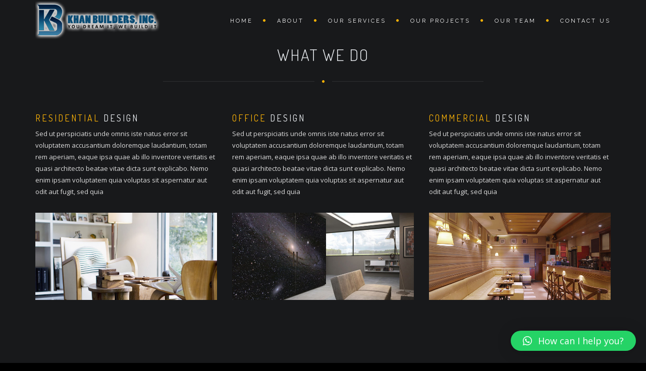

--- FILE ---
content_type: text/html; charset=UTF-8
request_url: https://khanbuildersinc.com/homepage-slider/
body_size: 18201
content:
<!DOCTYPE html>
<!--[if IE 7]>
<html class="ie ie7" dir="ltr" lang="en-US"
	prefix="og: https://ogp.me/ns#" >
<![endif]-->
<!--[if gte IE 8]>
<html class="ie ie8 no-js lt-ie9" dir="ltr" lang="en-US"
	prefix="og: https://ogp.me/ns#" >    
<![endif]-->    
<!--[if !(IE 7) | !(gte IE 8) ]><!-->
<html dir="ltr" lang="en-US"
	prefix="og: https://ogp.me/ns#" >
<!--<![endif]-->
<head>
	<meta charset="UTF-8">
	<meta name="viewport" content="width=device-width, initial-scale=1, maximum-scale=1">
	<link rel="profile" href="http://gmpg.org/xfn/11">
	<link rel="pingback" href="https://khanbuildersinc.com/xmlrpc.php">	
	
    <!-- Favicons
    ================================================== -->
    <link rel="shortcut icon" type="image/x-icon" href="https://khanbuildersinc.com/wp-content/uploads/2022/06/log.png">	
	
<title>Home - Khan Builders Inc</title>
	<style>img:is([sizes="auto" i], [sizes^="auto," i]) { contain-intrinsic-size: 3000px 1500px }</style>
	
		<!-- All in One SEO 4.3.8 - aioseo.com -->
		<meta name="robots" content="max-image-preview:large" />
		<link rel="canonical" href="https://khanbuildersinc.com/homepage-slider/" />
		<meta name="generator" content="All in One SEO (AIOSEO) 4.3.8" />
		<meta property="og:locale" content="en_US" />
		<meta property="og:site_name" content="Khan Builders Inc - Your Dream It, We Build It" />
		<meta property="og:type" content="article" />
		<meta property="og:title" content="Home - Khan Builders Inc" />
		<meta property="og:url" content="https://khanbuildersinc.com/homepage-slider/" />
		<meta property="article:published_time" content="2015-07-24T03:26:17+00:00" />
		<meta property="article:modified_time" content="2015-07-24T03:26:17+00:00" />
		<meta name="twitter:card" content="summary" />
		<meta name="twitter:title" content="Home - Khan Builders Inc" />
		<script type="application/ld+json" class="aioseo-schema">
			{"@context":"https:\/\/schema.org","@graph":[{"@type":"BreadcrumbList","@id":"https:\/\/khanbuildersinc.com\/homepage-slider\/#breadcrumblist","itemListElement":[{"@type":"ListItem","@id":"https:\/\/khanbuildersinc.com\/#listItem","position":1,"item":{"@type":"WebPage","@id":"https:\/\/khanbuildersinc.com\/","name":"Home","description":"Khan Builders is a privately held construction company based in Miramar, FL. We offer services to homes and businesses across the area. Call to get started!","url":"https:\/\/khanbuildersinc.com\/"},"nextItem":"https:\/\/khanbuildersinc.com\/homepage-slider\/#listItem"},{"@type":"ListItem","@id":"https:\/\/khanbuildersinc.com\/homepage-slider\/#listItem","position":2,"item":{"@type":"WebPage","@id":"https:\/\/khanbuildersinc.com\/homepage-slider\/","name":"Home","url":"https:\/\/khanbuildersinc.com\/homepage-slider\/"},"previousItem":"https:\/\/khanbuildersinc.com\/#listItem"}]},{"@type":"Organization","@id":"https:\/\/khanbuildersinc.com\/#organization","name":"Khan Builders, Inc","url":"https:\/\/khanbuildersinc.com\/"},{"@type":"WebPage","@id":"https:\/\/khanbuildersinc.com\/homepage-slider\/#webpage","url":"https:\/\/khanbuildersinc.com\/homepage-slider\/","name":"Home - Khan Builders Inc","inLanguage":"en-US","isPartOf":{"@id":"https:\/\/khanbuildersinc.com\/#website"},"breadcrumb":{"@id":"https:\/\/khanbuildersinc.com\/homepage-slider\/#breadcrumblist"},"datePublished":"2015-07-24T03:26:17+00:00","dateModified":"2015-07-24T03:26:17+00:00"},{"@type":"WebSite","@id":"https:\/\/khanbuildersinc.com\/#website","url":"https:\/\/khanbuildersinc.com\/","name":"Khan Builders Inc","description":"Your Dream It, We Build It","inLanguage":"en-US","publisher":{"@id":"https:\/\/khanbuildersinc.com\/#organization"}}]}
		</script>
		<!-- All in One SEO -->

<link rel='dns-prefetch' href='//maps.googleapis.com' />
<link rel='dns-prefetch' href='//fonts.googleapis.com' />
<link rel="alternate" type="application/rss+xml" title="Khan Builders Inc &raquo; Feed" href="https://khanbuildersinc.com/feed/" />
<link rel="alternate" type="application/rss+xml" title="Khan Builders Inc &raquo; Comments Feed" href="https://khanbuildersinc.com/comments/feed/" />
<link rel="alternate" type="application/rss+xml" title="Khan Builders Inc &raquo; Home Comments Feed" href="https://khanbuildersinc.com/homepage-slider/feed/" />
<script type="text/javascript">
/* <![CDATA[ */
window._wpemojiSettings = {"baseUrl":"https:\/\/s.w.org\/images\/core\/emoji\/16.0.1\/72x72\/","ext":".png","svgUrl":"https:\/\/s.w.org\/images\/core\/emoji\/16.0.1\/svg\/","svgExt":".svg","source":{"concatemoji":"https:\/\/khanbuildersinc.com\/wp-includes\/js\/wp-emoji-release.min.js?ver=6.8.3"}};
/*! This file is auto-generated */
!function(s,n){var o,i,e;function c(e){try{var t={supportTests:e,timestamp:(new Date).valueOf()};sessionStorage.setItem(o,JSON.stringify(t))}catch(e){}}function p(e,t,n){e.clearRect(0,0,e.canvas.width,e.canvas.height),e.fillText(t,0,0);var t=new Uint32Array(e.getImageData(0,0,e.canvas.width,e.canvas.height).data),a=(e.clearRect(0,0,e.canvas.width,e.canvas.height),e.fillText(n,0,0),new Uint32Array(e.getImageData(0,0,e.canvas.width,e.canvas.height).data));return t.every(function(e,t){return e===a[t]})}function u(e,t){e.clearRect(0,0,e.canvas.width,e.canvas.height),e.fillText(t,0,0);for(var n=e.getImageData(16,16,1,1),a=0;a<n.data.length;a++)if(0!==n.data[a])return!1;return!0}function f(e,t,n,a){switch(t){case"flag":return n(e,"\ud83c\udff3\ufe0f\u200d\u26a7\ufe0f","\ud83c\udff3\ufe0f\u200b\u26a7\ufe0f")?!1:!n(e,"\ud83c\udde8\ud83c\uddf6","\ud83c\udde8\u200b\ud83c\uddf6")&&!n(e,"\ud83c\udff4\udb40\udc67\udb40\udc62\udb40\udc65\udb40\udc6e\udb40\udc67\udb40\udc7f","\ud83c\udff4\u200b\udb40\udc67\u200b\udb40\udc62\u200b\udb40\udc65\u200b\udb40\udc6e\u200b\udb40\udc67\u200b\udb40\udc7f");case"emoji":return!a(e,"\ud83e\udedf")}return!1}function g(e,t,n,a){var r="undefined"!=typeof WorkerGlobalScope&&self instanceof WorkerGlobalScope?new OffscreenCanvas(300,150):s.createElement("canvas"),o=r.getContext("2d",{willReadFrequently:!0}),i=(o.textBaseline="top",o.font="600 32px Arial",{});return e.forEach(function(e){i[e]=t(o,e,n,a)}),i}function t(e){var t=s.createElement("script");t.src=e,t.defer=!0,s.head.appendChild(t)}"undefined"!=typeof Promise&&(o="wpEmojiSettingsSupports",i=["flag","emoji"],n.supports={everything:!0,everythingExceptFlag:!0},e=new Promise(function(e){s.addEventListener("DOMContentLoaded",e,{once:!0})}),new Promise(function(t){var n=function(){try{var e=JSON.parse(sessionStorage.getItem(o));if("object"==typeof e&&"number"==typeof e.timestamp&&(new Date).valueOf()<e.timestamp+604800&&"object"==typeof e.supportTests)return e.supportTests}catch(e){}return null}();if(!n){if("undefined"!=typeof Worker&&"undefined"!=typeof OffscreenCanvas&&"undefined"!=typeof URL&&URL.createObjectURL&&"undefined"!=typeof Blob)try{var e="postMessage("+g.toString()+"("+[JSON.stringify(i),f.toString(),p.toString(),u.toString()].join(",")+"));",a=new Blob([e],{type:"text/javascript"}),r=new Worker(URL.createObjectURL(a),{name:"wpTestEmojiSupports"});return void(r.onmessage=function(e){c(n=e.data),r.terminate(),t(n)})}catch(e){}c(n=g(i,f,p,u))}t(n)}).then(function(e){for(var t in e)n.supports[t]=e[t],n.supports.everything=n.supports.everything&&n.supports[t],"flag"!==t&&(n.supports.everythingExceptFlag=n.supports.everythingExceptFlag&&n.supports[t]);n.supports.everythingExceptFlag=n.supports.everythingExceptFlag&&!n.supports.flag,n.DOMReady=!1,n.readyCallback=function(){n.DOMReady=!0}}).then(function(){return e}).then(function(){var e;n.supports.everything||(n.readyCallback(),(e=n.source||{}).concatemoji?t(e.concatemoji):e.wpemoji&&e.twemoji&&(t(e.twemoji),t(e.wpemoji)))}))}((window,document),window._wpemojiSettings);
/* ]]> */
</script>

<style id='wp-emoji-styles-inline-css' type='text/css'>

	img.wp-smiley, img.emoji {
		display: inline !important;
		border: none !important;
		box-shadow: none !important;
		height: 1em !important;
		width: 1em !important;
		margin: 0 0.07em !important;
		vertical-align: -0.1em !important;
		background: none !important;
		padding: 0 !important;
	}
</style>
<link rel='stylesheet' id='wp-block-library-css' href='https://khanbuildersinc.com/wp-includes/css/dist/block-library/style.min.css?ver=6.8.3' type='text/css' media='all' />
<style id='wp-block-library-theme-inline-css' type='text/css'>
.wp-block-audio :where(figcaption){color:#555;font-size:13px;text-align:center}.is-dark-theme .wp-block-audio :where(figcaption){color:#ffffffa6}.wp-block-audio{margin:0 0 1em}.wp-block-code{border:1px solid #ccc;border-radius:4px;font-family:Menlo,Consolas,monaco,monospace;padding:.8em 1em}.wp-block-embed :where(figcaption){color:#555;font-size:13px;text-align:center}.is-dark-theme .wp-block-embed :where(figcaption){color:#ffffffa6}.wp-block-embed{margin:0 0 1em}.blocks-gallery-caption{color:#555;font-size:13px;text-align:center}.is-dark-theme .blocks-gallery-caption{color:#ffffffa6}:root :where(.wp-block-image figcaption){color:#555;font-size:13px;text-align:center}.is-dark-theme :root :where(.wp-block-image figcaption){color:#ffffffa6}.wp-block-image{margin:0 0 1em}.wp-block-pullquote{border-bottom:4px solid;border-top:4px solid;color:currentColor;margin-bottom:1.75em}.wp-block-pullquote cite,.wp-block-pullquote footer,.wp-block-pullquote__citation{color:currentColor;font-size:.8125em;font-style:normal;text-transform:uppercase}.wp-block-quote{border-left:.25em solid;margin:0 0 1.75em;padding-left:1em}.wp-block-quote cite,.wp-block-quote footer{color:currentColor;font-size:.8125em;font-style:normal;position:relative}.wp-block-quote:where(.has-text-align-right){border-left:none;border-right:.25em solid;padding-left:0;padding-right:1em}.wp-block-quote:where(.has-text-align-center){border:none;padding-left:0}.wp-block-quote.is-large,.wp-block-quote.is-style-large,.wp-block-quote:where(.is-style-plain){border:none}.wp-block-search .wp-block-search__label{font-weight:700}.wp-block-search__button{border:1px solid #ccc;padding:.375em .625em}:where(.wp-block-group.has-background){padding:1.25em 2.375em}.wp-block-separator.has-css-opacity{opacity:.4}.wp-block-separator{border:none;border-bottom:2px solid;margin-left:auto;margin-right:auto}.wp-block-separator.has-alpha-channel-opacity{opacity:1}.wp-block-separator:not(.is-style-wide):not(.is-style-dots){width:100px}.wp-block-separator.has-background:not(.is-style-dots){border-bottom:none;height:1px}.wp-block-separator.has-background:not(.is-style-wide):not(.is-style-dots){height:2px}.wp-block-table{margin:0 0 1em}.wp-block-table td,.wp-block-table th{word-break:normal}.wp-block-table :where(figcaption){color:#555;font-size:13px;text-align:center}.is-dark-theme .wp-block-table :where(figcaption){color:#ffffffa6}.wp-block-video :where(figcaption){color:#555;font-size:13px;text-align:center}.is-dark-theme .wp-block-video :where(figcaption){color:#ffffffa6}.wp-block-video{margin:0 0 1em}:root :where(.wp-block-template-part.has-background){margin-bottom:0;margin-top:0;padding:1.25em 2.375em}
</style>
<style id='classic-theme-styles-inline-css' type='text/css'>
/*! This file is auto-generated */
.wp-block-button__link{color:#fff;background-color:#32373c;border-radius:9999px;box-shadow:none;text-decoration:none;padding:calc(.667em + 2px) calc(1.333em + 2px);font-size:1.125em}.wp-block-file__button{background:#32373c;color:#fff;text-decoration:none}
</style>
<link rel='stylesheet' id='wc-blocks-vendors-style-css' href='https://khanbuildersinc.com/wp-content/plugins/woocommerce/packages/woocommerce-blocks/build/wc-blocks-vendors-style.css?ver=9.6.6' type='text/css' media='all' />
<link rel='stylesheet' id='wc-blocks-style-css' href='https://khanbuildersinc.com/wp-content/plugins/woocommerce/packages/woocommerce-blocks/build/wc-blocks-style.css?ver=9.6.6' type='text/css' media='all' />
<style id='global-styles-inline-css' type='text/css'>
:root{--wp--preset--aspect-ratio--square: 1;--wp--preset--aspect-ratio--4-3: 4/3;--wp--preset--aspect-ratio--3-4: 3/4;--wp--preset--aspect-ratio--3-2: 3/2;--wp--preset--aspect-ratio--2-3: 2/3;--wp--preset--aspect-ratio--16-9: 16/9;--wp--preset--aspect-ratio--9-16: 9/16;--wp--preset--color--black: #000000;--wp--preset--color--cyan-bluish-gray: #abb8c3;--wp--preset--color--white: #ffffff;--wp--preset--color--pale-pink: #f78da7;--wp--preset--color--vivid-red: #cf2e2e;--wp--preset--color--luminous-vivid-orange: #ff6900;--wp--preset--color--luminous-vivid-amber: #fcb900;--wp--preset--color--light-green-cyan: #7bdcb5;--wp--preset--color--vivid-green-cyan: #00d084;--wp--preset--color--pale-cyan-blue: #8ed1fc;--wp--preset--color--vivid-cyan-blue: #0693e3;--wp--preset--color--vivid-purple: #9b51e0;--wp--preset--gradient--vivid-cyan-blue-to-vivid-purple: linear-gradient(135deg,rgba(6,147,227,1) 0%,rgb(155,81,224) 100%);--wp--preset--gradient--light-green-cyan-to-vivid-green-cyan: linear-gradient(135deg,rgb(122,220,180) 0%,rgb(0,208,130) 100%);--wp--preset--gradient--luminous-vivid-amber-to-luminous-vivid-orange: linear-gradient(135deg,rgba(252,185,0,1) 0%,rgba(255,105,0,1) 100%);--wp--preset--gradient--luminous-vivid-orange-to-vivid-red: linear-gradient(135deg,rgba(255,105,0,1) 0%,rgb(207,46,46) 100%);--wp--preset--gradient--very-light-gray-to-cyan-bluish-gray: linear-gradient(135deg,rgb(238,238,238) 0%,rgb(169,184,195) 100%);--wp--preset--gradient--cool-to-warm-spectrum: linear-gradient(135deg,rgb(74,234,220) 0%,rgb(151,120,209) 20%,rgb(207,42,186) 40%,rgb(238,44,130) 60%,rgb(251,105,98) 80%,rgb(254,248,76) 100%);--wp--preset--gradient--blush-light-purple: linear-gradient(135deg,rgb(255,206,236) 0%,rgb(152,150,240) 100%);--wp--preset--gradient--blush-bordeaux: linear-gradient(135deg,rgb(254,205,165) 0%,rgb(254,45,45) 50%,rgb(107,0,62) 100%);--wp--preset--gradient--luminous-dusk: linear-gradient(135deg,rgb(255,203,112) 0%,rgb(199,81,192) 50%,rgb(65,88,208) 100%);--wp--preset--gradient--pale-ocean: linear-gradient(135deg,rgb(255,245,203) 0%,rgb(182,227,212) 50%,rgb(51,167,181) 100%);--wp--preset--gradient--electric-grass: linear-gradient(135deg,rgb(202,248,128) 0%,rgb(113,206,126) 100%);--wp--preset--gradient--midnight: linear-gradient(135deg,rgb(2,3,129) 0%,rgb(40,116,252) 100%);--wp--preset--font-size--small: 13px;--wp--preset--font-size--medium: 20px;--wp--preset--font-size--large: 36px;--wp--preset--font-size--x-large: 42px;--wp--preset--spacing--20: 0.44rem;--wp--preset--spacing--30: 0.67rem;--wp--preset--spacing--40: 1rem;--wp--preset--spacing--50: 1.5rem;--wp--preset--spacing--60: 2.25rem;--wp--preset--spacing--70: 3.38rem;--wp--preset--spacing--80: 5.06rem;--wp--preset--shadow--natural: 6px 6px 9px rgba(0, 0, 0, 0.2);--wp--preset--shadow--deep: 12px 12px 50px rgba(0, 0, 0, 0.4);--wp--preset--shadow--sharp: 6px 6px 0px rgba(0, 0, 0, 0.2);--wp--preset--shadow--outlined: 6px 6px 0px -3px rgba(255, 255, 255, 1), 6px 6px rgba(0, 0, 0, 1);--wp--preset--shadow--crisp: 6px 6px 0px rgba(0, 0, 0, 1);}:where(.is-layout-flex){gap: 0.5em;}:where(.is-layout-grid){gap: 0.5em;}body .is-layout-flex{display: flex;}.is-layout-flex{flex-wrap: wrap;align-items: center;}.is-layout-flex > :is(*, div){margin: 0;}body .is-layout-grid{display: grid;}.is-layout-grid > :is(*, div){margin: 0;}:where(.wp-block-columns.is-layout-flex){gap: 2em;}:where(.wp-block-columns.is-layout-grid){gap: 2em;}:where(.wp-block-post-template.is-layout-flex){gap: 1.25em;}:where(.wp-block-post-template.is-layout-grid){gap: 1.25em;}.has-black-color{color: var(--wp--preset--color--black) !important;}.has-cyan-bluish-gray-color{color: var(--wp--preset--color--cyan-bluish-gray) !important;}.has-white-color{color: var(--wp--preset--color--white) !important;}.has-pale-pink-color{color: var(--wp--preset--color--pale-pink) !important;}.has-vivid-red-color{color: var(--wp--preset--color--vivid-red) !important;}.has-luminous-vivid-orange-color{color: var(--wp--preset--color--luminous-vivid-orange) !important;}.has-luminous-vivid-amber-color{color: var(--wp--preset--color--luminous-vivid-amber) !important;}.has-light-green-cyan-color{color: var(--wp--preset--color--light-green-cyan) !important;}.has-vivid-green-cyan-color{color: var(--wp--preset--color--vivid-green-cyan) !important;}.has-pale-cyan-blue-color{color: var(--wp--preset--color--pale-cyan-blue) !important;}.has-vivid-cyan-blue-color{color: var(--wp--preset--color--vivid-cyan-blue) !important;}.has-vivid-purple-color{color: var(--wp--preset--color--vivid-purple) !important;}.has-black-background-color{background-color: var(--wp--preset--color--black) !important;}.has-cyan-bluish-gray-background-color{background-color: var(--wp--preset--color--cyan-bluish-gray) !important;}.has-white-background-color{background-color: var(--wp--preset--color--white) !important;}.has-pale-pink-background-color{background-color: var(--wp--preset--color--pale-pink) !important;}.has-vivid-red-background-color{background-color: var(--wp--preset--color--vivid-red) !important;}.has-luminous-vivid-orange-background-color{background-color: var(--wp--preset--color--luminous-vivid-orange) !important;}.has-luminous-vivid-amber-background-color{background-color: var(--wp--preset--color--luminous-vivid-amber) !important;}.has-light-green-cyan-background-color{background-color: var(--wp--preset--color--light-green-cyan) !important;}.has-vivid-green-cyan-background-color{background-color: var(--wp--preset--color--vivid-green-cyan) !important;}.has-pale-cyan-blue-background-color{background-color: var(--wp--preset--color--pale-cyan-blue) !important;}.has-vivid-cyan-blue-background-color{background-color: var(--wp--preset--color--vivid-cyan-blue) !important;}.has-vivid-purple-background-color{background-color: var(--wp--preset--color--vivid-purple) !important;}.has-black-border-color{border-color: var(--wp--preset--color--black) !important;}.has-cyan-bluish-gray-border-color{border-color: var(--wp--preset--color--cyan-bluish-gray) !important;}.has-white-border-color{border-color: var(--wp--preset--color--white) !important;}.has-pale-pink-border-color{border-color: var(--wp--preset--color--pale-pink) !important;}.has-vivid-red-border-color{border-color: var(--wp--preset--color--vivid-red) !important;}.has-luminous-vivid-orange-border-color{border-color: var(--wp--preset--color--luminous-vivid-orange) !important;}.has-luminous-vivid-amber-border-color{border-color: var(--wp--preset--color--luminous-vivid-amber) !important;}.has-light-green-cyan-border-color{border-color: var(--wp--preset--color--light-green-cyan) !important;}.has-vivid-green-cyan-border-color{border-color: var(--wp--preset--color--vivid-green-cyan) !important;}.has-pale-cyan-blue-border-color{border-color: var(--wp--preset--color--pale-cyan-blue) !important;}.has-vivid-cyan-blue-border-color{border-color: var(--wp--preset--color--vivid-cyan-blue) !important;}.has-vivid-purple-border-color{border-color: var(--wp--preset--color--vivid-purple) !important;}.has-vivid-cyan-blue-to-vivid-purple-gradient-background{background: var(--wp--preset--gradient--vivid-cyan-blue-to-vivid-purple) !important;}.has-light-green-cyan-to-vivid-green-cyan-gradient-background{background: var(--wp--preset--gradient--light-green-cyan-to-vivid-green-cyan) !important;}.has-luminous-vivid-amber-to-luminous-vivid-orange-gradient-background{background: var(--wp--preset--gradient--luminous-vivid-amber-to-luminous-vivid-orange) !important;}.has-luminous-vivid-orange-to-vivid-red-gradient-background{background: var(--wp--preset--gradient--luminous-vivid-orange-to-vivid-red) !important;}.has-very-light-gray-to-cyan-bluish-gray-gradient-background{background: var(--wp--preset--gradient--very-light-gray-to-cyan-bluish-gray) !important;}.has-cool-to-warm-spectrum-gradient-background{background: var(--wp--preset--gradient--cool-to-warm-spectrum) !important;}.has-blush-light-purple-gradient-background{background: var(--wp--preset--gradient--blush-light-purple) !important;}.has-blush-bordeaux-gradient-background{background: var(--wp--preset--gradient--blush-bordeaux) !important;}.has-luminous-dusk-gradient-background{background: var(--wp--preset--gradient--luminous-dusk) !important;}.has-pale-ocean-gradient-background{background: var(--wp--preset--gradient--pale-ocean) !important;}.has-electric-grass-gradient-background{background: var(--wp--preset--gradient--electric-grass) !important;}.has-midnight-gradient-background{background: var(--wp--preset--gradient--midnight) !important;}.has-small-font-size{font-size: var(--wp--preset--font-size--small) !important;}.has-medium-font-size{font-size: var(--wp--preset--font-size--medium) !important;}.has-large-font-size{font-size: var(--wp--preset--font-size--large) !important;}.has-x-large-font-size{font-size: var(--wp--preset--font-size--x-large) !important;}
:where(.wp-block-post-template.is-layout-flex){gap: 1.25em;}:where(.wp-block-post-template.is-layout-grid){gap: 1.25em;}
:where(.wp-block-columns.is-layout-flex){gap: 2em;}:where(.wp-block-columns.is-layout-grid){gap: 2em;}
:root :where(.wp-block-pullquote){font-size: 1.5em;line-height: 1.6;}
</style>
<link rel='stylesheet' id='contact-form-7-css' href='https://khanbuildersinc.com/wp-content/plugins/contact-form-7/includes/css/styles.css?ver=5.7.6' type='text/css' media='all' />
<link rel='stylesheet' id='redux-extendify-styles-css' href='https://khanbuildersinc.com/wp-content/plugins/redux-framework/redux-core/assets/css/extendify-utilities.css?ver=4.4.1' type='text/css' media='all' />
<link rel='stylesheet' id='woocommerce-layout-css' href='https://khanbuildersinc.com/wp-content/plugins/woocommerce/assets/css/woocommerce-layout.css?ver=7.5.1' type='text/css' media='all' />
<link rel='stylesheet' id='woocommerce-smallscreen-css' href='https://khanbuildersinc.com/wp-content/plugins/woocommerce/assets/css/woocommerce-smallscreen.css?ver=7.5.1' type='text/css' media='only screen and (max-width: 768px)' />
<link rel='stylesheet' id='woocommerce-general-css' href='https://khanbuildersinc.com/wp-content/plugins/woocommerce/assets/css/woocommerce.css?ver=7.5.1' type='text/css' media='all' />
<style id='woocommerce-inline-inline-css' type='text/css'>
.woocommerce form .form-row .required { visibility: visible; }
</style>
<link rel='stylesheet' id='archi-fonts-css' href='https://fonts.googleapis.com/css?family=Allura%7CDosis%3A200%2C300%2C400%2C500%2C600%2C700%2C800%7CMontserrat%3A100%2C100i%2C200%2C200i%2C300%2C300i%2C400%2C400i%2C500%2C500i%2C600%2C600i%2C700%2C700i%2C800%2C800i%2C900%2C900i%7COpen+Sans%3A300%2C300i%2C400%2C400i%2C600%2C600i%2C700%2C700i%2C800%2C800i%7CPT+Sans%3A400%2C400i%2C700%2C700i%7CRaleway%3A100%2C100i%2C200%2C200i%2C300%2C300i%2C400%2C400i%2C500%2C500i%2C600%2C600i%2C700%2C700i%2C800%2C800i%2C900%2C900i%7CRoboto+Slab%3A100%2C300%2C400%2C700&#038;subset=cyrillic%2Ccyrillic-ext%2Cgreek%2Cgreek-ext%2Clatin-ext%2Cvietnamese' type='text/css' media='all' />
<link rel='stylesheet' id='archi-bootstrap-css' href='https://khanbuildersinc.com/wp-content/themes/archi/css/bootstrap.css?ver=6.8.3' type='text/css' media='all' />
<link rel='stylesheet' id='archi-jpreloader-css' href='https://khanbuildersinc.com/wp-content/themes/archi/css/jpreloader.css?ver=6.8.3' type='text/css' media='all' />
<link rel='stylesheet' id='archi-animate-css' href='https://khanbuildersinc.com/wp-content/themes/archi/css/animate.css?ver=6.8.3' type='text/css' media='all' />
<link rel='stylesheet' id='archi-plugin-css' href='https://khanbuildersinc.com/wp-content/themes/archi/css/plugin.css?ver=6.8.3' type='text/css' media='all' />
<link rel='stylesheet' id='vc_font_awesome_5_shims-css' href='https://khanbuildersinc.com/wp-content/plugins/js_composer/assets/lib/bower/font-awesome/css/v4-shims.min.css?ver=6.9.0' type='text/css' media='all' />
<link rel='stylesheet' id='vc_font_awesome_5-css' href='https://khanbuildersinc.com/wp-content/plugins/js_composer/assets/lib/bower/font-awesome/css/all.min.css?ver=6.9.0' type='text/css' media='all' />
<link rel='stylesheet' id='archi-awesome-font-css' href='https://khanbuildersinc.com/wp-content/themes/archi/fonts/font-awesome/css/font-awesome.css?ver=6.8.3' type='text/css' media='all' />
<link rel='stylesheet' id='archi-et-line-font-css' href='https://khanbuildersinc.com/wp-content/themes/archi/fonts/et-line-font/style.css?ver=6.8.3' type='text/css' media='all' />
<link rel='stylesheet' id='archi-elegant-font-css' href='https://khanbuildersinc.com/wp-content/themes/archi/fonts/elegant-font/style.css?ver=6.8.3' type='text/css' media='all' />
<link rel='stylesheet' id='archi-YTPlayer-css' href='https://khanbuildersinc.com/wp-content/themes/archi/css/jquery.mb.YTPlayer.min.css?ver=6.8.3' type='text/css' media='all' />
<link rel='stylesheet' id='archi-style-css' href='https://khanbuildersinc.com/wp-content/themes/archi/style.css?ver=4.3.5.2' type='text/css' media='all' />
<link rel='stylesheet' id='archi-block-style-css' href='https://khanbuildersinc.com/wp-content/themes/archi/css/blocks.css?ver=6.8.3' type='text/css' media='all' />
<link rel='stylesheet' id='archi-woocommerce-css' href='https://khanbuildersinc.com/wp-content/themes/archi/css/woocommerce.css?ver=6.8.3' type='text/css' media='all' />
<link rel='stylesheet' id='archi-twentytwenty-css' href='https://khanbuildersinc.com/wp-content/themes/archi/css/twentytwenty.css?ver=6.8.3' type='text/css' media='all' />
<!--[if gte IE 8]>
<link rel='stylesheet' id='archi-theme-new-ie-css' href='https://khanbuildersinc.com/wp-content/themes/archi/css/new-ie.css?ver=6.8.3' type='text/css' media='all' />
<![endif]-->
<link rel='stylesheet' id='qlwapp-css' href='https://khanbuildersinc.com/wp-content/plugins/wp-whatsapp-chat/build/frontend/css/style.css?ver=7.0.8' type='text/css' media='all' />
<link rel='stylesheet' id='js_composer_front-css' href='https://khanbuildersinc.com/wp-content/plugins/js_composer/assets/css/js_composer.min.css?ver=6.9.0' type='text/css' media='all' />
<script type="text/javascript" src="https://khanbuildersinc.com/wp-includes/js/jquery/jquery.min.js?ver=3.7.1" id="jquery-core-js"></script>
<script type="text/javascript" src="https://khanbuildersinc.com/wp-includes/js/jquery/jquery-migrate.min.js?ver=3.4.1" id="jquery-migrate-js"></script>
<script type="text/javascript" src="https://khanbuildersinc.com/wp-content/plugins/woocommerce/assets/js/jquery-blockui/jquery.blockUI.min.js?ver=2.7.0-wc.7.5.1" id="jquery-blockui-js"></script>
<script type="text/javascript" id="wc-add-to-cart-js-extra">
/* <![CDATA[ */
var wc_add_to_cart_params = {"ajax_url":"\/wp-admin\/admin-ajax.php","wc_ajax_url":"\/?wc-ajax=%%endpoint%%","i18n_view_cart":"View cart","cart_url":"https:\/\/khanbuildersinc.com\/cart\/","is_cart":"","cart_redirect_after_add":"no"};
/* ]]> */
</script>
<script type="text/javascript" src="https://khanbuildersinc.com/wp-content/plugins/woocommerce/assets/js/frontend/add-to-cart.min.js?ver=7.5.1" id="wc-add-to-cart-js"></script>
<script type="text/javascript" src="https://khanbuildersinc.com/wp-content/plugins/js_composer/assets/js/vendors/woocommerce-add-to-cart.js?ver=6.9.0" id="vc_woocommerce-add-to-cart-js-js"></script>
<script type="text/javascript" src="https://maps.googleapis.com/maps/api/js?key=AIzaSyDZJDaC3vVJjxIi2QHgdctp3Acq8UR2Fgk&amp;ver=6.8.3" id="archi-maps-js-js"></script>
<script type="text/javascript" src="https://khanbuildersinc.com/wp-content/themes/archi/js/maplace.js?ver=6.8.3" id="archi-maplace-js"></script>
<script type="text/javascript" src="https://khanbuildersinc.com/wp-content/themes/archi/js/jquery.malihu.PageScroll2id.js?ver=6.8.3" id="archi-PageScroll2id-js"></script>
<link rel="https://api.w.org/" href="https://khanbuildersinc.com/wp-json/" /><link rel="alternate" title="JSON" type="application/json" href="https://khanbuildersinc.com/wp-json/wp/v2/pages/141" /><link rel="EditURI" type="application/rsd+xml" title="RSD" href="https://khanbuildersinc.com/xmlrpc.php?rsd" />
<meta name="generator" content="WordPress 6.8.3" />
<meta name="generator" content="WooCommerce 7.5.1" />
<link rel='shortlink' href='https://khanbuildersinc.com/?p=141' />
<link rel="alternate" title="oEmbed (JSON)" type="application/json+oembed" href="https://khanbuildersinc.com/wp-json/oembed/1.0/embed?url=https%3A%2F%2Fkhanbuildersinc.com%2Fhomepage-slider%2F" />
<link rel="alternate" title="oEmbed (XML)" type="text/xml+oembed" href="https://khanbuildersinc.com/wp-json/oembed/1.0/embed?url=https%3A%2F%2Fkhanbuildersinc.com%2Fhomepage-slider%2F&#038;format=xml" />
<!-- Global site tag (gtag.js) - Google Analytics -->
<script async src="https://www.googletagmanager.com/gtag/js?id=UA-97159562-127"></script>
<script>
  window.dataLayer = window.dataLayer || [];
  function gtag(){dataLayer.push(arguments);}
  gtag('js', new Date());

  gtag('config', 'UA-83353392-165');
  gtag('config', 'G-HMQHTJTQN6');
</script>

<meta name="google-site-verification" content="nbXaz_bgTuSgz9rWlkmYTzIMY9PrgTTxW_URO-Nac9Q" />

<script type='application/ld+json'> 
{
  "@context": "http://www.schema.org",
  "@type": "HomeAndConstructionBusiness",
  "name": "Khan Builders, Inc",
  "url": "https://khanbuildersinc.com/",
  "logo": "https://khanbuildersinc.com/wp-content/uploads/2022/06/logo.png",
  "description": "Khan Builders is a privately held construction company based in Miramar, FL. ",
  "address": {
    "@type": "PostalAddress",
    "addressLocality": "Miramar",
    "addressRegion": "FL",
    "postalCode": "33025",
    "addressCountry": "USA"
  },
  "hasMap": "https://www.google.com/maps/place/Khan+Builders+INC/@26.0102563,-80.2553449,15z/data=!4m5!3m4!1s0x0:0x4cd18f1a0b17be19!8m2!3d26.0101055!4d-80.2553411",
  "openingHours": "Mo, Tu, We, Th, Fr, Su 08:00-18:00",
  "contactPoint": {
    "@type": "ContactPoint",
    "telephone": "(754) 215-9650",
    "contactType": "Business Phone"
  }
}
 </script><meta name="generator" content="Redux 4.4.1" /><!-- Analytics by WP Statistics v14.9.4 - https://wp-statistics.com/ -->
        
    <style type="text/css">    	
					/* Preload Colors */
			#jpreOverlay {background-color: #000000;}
			#jprePercentage {color: #111111;}
			#jpreBar{background-color: #FAB207;}
			.royal_preloader, html {background-color: #000000;}
		
		/* Subheader Colors */
		#subheader{
							background-image:url(https://khanbuildersinc.com/wp-content/themes/archi/images/subheader-1.jpg); 
						background-color:#222222;
		}
		#subheader h1, #subheader h4, #subheader .crumb {
			color: #ECEFF3;
		}	

		
			

		#mainmenu li a:after, #mainmenu li a.mPS2id-highlight, .mainmenu li a.mPS2id-highlight, .de-navbar-left header .mainmenu > li > a:hover,
		header.smaller #mainmenu li a.mPS2id-highlight {
			color: #FAB207;
		}
		nav ul#mainmenu > li.current-menu-ancestor > a, .mainmenu li.current-menu-item > a, nav ul.mainmenu > li.current-menu-ancestor > a, 
		#mainmenu > li > a:hover, #mainmenu > li.current-menu-item > a, header.smaller #mainmenu > li > a:hover, header.smaller #mainmenu > li.current-menu-item > a {
			color: #FAB207;opacity:1;
		}
		#mainmenu li.current-menu-ancestor li.current-menu-ancestor > a, #mainmenu li li.active > a,
		header.smaller #mainmenu li li a:hover, #mainmenu li li a:hover {
			background-color: #FAB207;color:#111;			
		}

		/*Topbar Border Bottom Color */
		header .info {
			border-bottom-color: rgba(255,255,255,0.2);
			color: #FFFFFF;
		}
		header .info ul.social-list li i {
			color: #FFFFFF;
		}

		/* Content Colors */	
		.bg-color, .de_light .bg-fixed.bg-color,
		section.call-to-action,		
		.blog-list .date, .blog-read .date,
		.slider-info .text1,
		.btn-primary, .bg-id-color,
		.pagination .current,
		.pagination .current,
		.pagination .current:hover,
		.pagination .current:hover,
		.pagination .current:focus,
		.pagination .current span:focus, .dropcap,
		.fullwidthbanner-container a.btn,
		.feature-box-big-icon i,
		#testimonial-full, .icon-deco i,
		.blog-list .date-box .day,
		.bloglist .date-box .day,
		.feature-box-small-icon .border,
		.small-border, .team-box .small-border,	.date-post,
		.team-list .small-border,
		.de-team-list .small-border,
		.btn-line:hover,a.btn-line:hover,
		.btn-line.hover,a.btn-line.hover,
		.owl-arrow span, .de-progress .progress-bar,
		#btn-close-x:hover, .box-fx .info, .de_testi blockquote:before,
		.menu-sidebar-menu-container ul li.current_page_item a,
		.widget_nav_menu ul#services-list li:hover,
		.btn-more, .widget .small-border,
		.product img:hover, #btn-search, .form-submit #submit,
		#wp-calendar tbody td#today,
		.de_tab.tab_steps .de_nav li span,
		#services-list li a:hover,
		.de_light #services-list li.active,
		#services-list li.active, .button.btn.btn-line:hover,.woocommerce #respond input#submit, .woocommerce a.button, 
		.woocommerce button.button, .woocommerce input.button, .woocommerce .widget_price_filter .ui-slider .ui-slider-range,
		.woocommerce .widget_price_filter .ui-slider .ui-slider-handle, .woocommerce .widget_price_filter .ui-slider .ui-slider-handle,
		.woocommerce-cart .wc-proceed-to-checkout a.checkout-button, .woocommerce #respond input#submit.alt, .woocommerce a.button.alt, 
		.woocommerce button.button.alt, .woocommerce input.button.alt, .added_to_cart:hover, #back-to-top, .header-light #menu-btn:hover,
		.owl-theme .owl-controls .owl-buttons div, .mb_YTVTime, .socials-sharing a.socials-item:hover, a.btn-custom,
		header.side-header .social-icons-2 ul li a:hover, .pricing-dark.pricing-box .price-row,
		.mainmenu li li a:hover, #services-list .widget_nav_menu ul.menu > li.current-menu-item > a, #services-list > li.current-menu-item > a, 
		#services-list li li.current-menu-item > a, 
		.pricing-s1 .ribbon, #sidebar .widget .small-border, .portfolio-navigation a:hover {
			background-color:#FAB207;
		}
		.woocommerce-cart .wc-proceed-to-checkout a.checkout-button:hover, .woocommerce #respond input#submit.alt:hover, 
		.woocommerce a.button.alt:hover, .woocommerce button.button.alt:hover, .woocommerce input.button.alt:hover {
			background-color: #DAD8DA;
			color: #5D6F93;
		}
		.post-image .owl-theme .owl-controls .owl-page.active span, .pricing-dark.pricing-box .price-row, 
		.de_light .pricing-dark.pricing-box .price-row {
		   background-color:#FAB207 !important;
		}

					#filters a:hover, .filters a:hover{background-color:#111;}
			#filters li.showchild > a, #filters a.selected, #filters a.selected:hover,
			.filters a.selected, .filters a.selected:hover {
				background-color:#FAB207;
				color: #111;
			}
		
		.feature-box i,
		.slider_text h1, .id-color,
		.pricing-box li h1,
		.title span, i.large:hover,
		.feature-box-small-icon-2 i, address div i,
		.pricing-dark .pricing-box li.price-row, .price,
		.dark .feature-box-small-icon i,
		a.btn-slider:after,
		.feature-box-small-icon i, a.btn-line:after,
		.team-list .social a,
		.de_contact_info i, .de_count,
		.dark .btn-line:hover:after, .dark a.btn-line:hover:after, .dark a.btn-line.hover:after,
		a.btn-text:after,
		.separator span  i,
		address div strong,
		address span strong,
		.de_testi_by, .pf_text,
		.dark .btn-line:after, .dark  a.btn-line:after, .crumb a,
		.post-info a, .comments_number, .date .c_reply a,
		.search-form:before, h3 b, .woocommerce .star-rating span,
		.woocommerce .star-rating:before, .woocommerce div.product p.price, .woocommerce div.product span.price,
		.woocommerce div.product .woocommerce-tabs ul.tabs li.active a, .de_light.woocommerce p.stars a,
		.de_light.woocommerce p.stars a, .pricing-box h1, .de_light .pricing-box h1, h1.title strong, header .info ul.social-list li a:hover i,
		header .info ul.info-list li span, header .info ul.info-list li strong, header .info ul.info-list li i, .added_to_cart:after,
		.portfolio-icon:hover, .portfolio-icon a:hover i, .de-navbar-left #subheader .crumb a, .mb_YTVPBar, .post-controls a:hover strong, 
		.folio-style2 .folio-info h3 a:hover, .text-slider .text-item b, .style-3 b, .share-holder .social-links.rounded-share-icons a:hover i,
		.woocommerce span.onsale, .woocommerce-info .showcoupon, .pricing-s1 .bottom i, .expand h4:after, ul.sidebar-style-2 li:hover a, 
		ul.sidebar-style-2 li.active a, .pr_text, .portfolio-navigation a i, blockquote.s1  span.rating i, .process-sync2 .synced .item p, 
		.process-sync2 .item:hover p, .topbar-login li i
		{
			color:#FAB207;
		}

		ul.sidebar-style-2 li.active, ul.sidebar-style-2 li:hover {border-left-color:#FAB207;}
		.pricing-dark.pricing-box h1, .de_light .pricing-dark.pricing-box h1 {color: #fff;}

		.feature-box i,
		.pagination .current,
		.pagination .current,
		.pagination .current:hover,
		.pagination .current:hover,
		.pagination .current:focus,
		.pagination .current:focus
		.feature-box-big-icon i:after,
		.social-icons i,
		.btn-line:hover,a.btn-line:hover,
		.btn-line.hover,a.btn-line:hover,
		.product img:hover,
		.wpcf7 input[type=text]:focus,.wpcf7 input[type=email]:focus,.wpcf7 input[type=tel]:focus,.wpcf7 textarea:focus, #search:focus,
		.de_light .wpcf7  input[type=text]:focus,.de_light .wpcf7  input[type=tel]:focus,.de_light .wpcf7 textarea:focus,
		.de_light .wpcf7 #search:focus, .comment-form input[type='text']:focus,.comment-form input[type='email']:focus,.comment-form textarea:focus, 
		.socials-sharing a.socials-item:hover, .woocommerce span.onsale, .portfolio-navigation a:hover,
		.wpcf7 input[type=number]:focus, .wpcf7 select.wpcf7-select:focus
		{
			border-color:#FAB207;
			outline: 0px;
		}

		.comment-form textarea:focus{
			border:1px solid #FAB207!important;
		}

		.box-fx .inner,
		.dark .box-fx .inner,
		.post-image,
		.arrow-up
		{
			border-bottom-color:#FAB207;
		}

		.arrow-down{
			border-top-color:#FAB207;
		}

		.callbacks_nav {
			background-color:#FAB207;
		}

		.de_tab .de_nav li span {
			border: 2px solid #FAB207;
		}

		.feature-box-big-icon i:after {
			border-color: #FAB207 transparent; /*same colour as the lower of the bubble's gradient*/
		}

		.de_review li.active img{
			border:solid 4px #FAB207;
		}
		.post-text blockquote {
		    border-left: 5px solid #FAB207;
		}

		#subheader.portfolio-top-image {
			background-image: url();
		}
		
		/**** Custom CSS Footer ****/		
		footer .widget_recent_entries li, footer .widget_archive li,
		footer .widget_categories li, footer .widget_nav_menu li, 
		footer .widget_pages li, footer .widget_meta li, address span {
		    border-bottom-color: #222222;    
		}

		
		@media only screen and (max-width: 992px) {
			/* Styling Mobile Side Navigation */
		    body.de-navbar-left .side-header, body.de-navbar-left  header.side-header .mainmenu{ 
		    			    }
		    body.de-navbar-left  header.side-header .mainmenu a{
		    			    }
		    body.de-navbar-left  header.side-header .mainmenu > li {
		    			    }
		    .mainmenu li ul{
		    			    }
		    .mainmenu li ul li a{
		    							    }
		    #menu-btn:hover{
		    	background: #FAB207;
		    }

		    /* Styling Mobile Header */
		    header.header-bg, header, header.transparent {
		    			    }
		    header #mainmenu li ul li:first-child, header #mainmenu li ul ul{
		    			    }
		    #mainmenu li, header #mainmenu li ul ul li:last-child{
		    			    }
		    #mainmenu li ul li a{
		    							    }
		    #mainmenu li a, #mainmenu li li a{
		    			    }
		    		    
			header #mainmenu li span{				
				background:url(https://khanbuildersinc.com/wp-content/themes/archi/images/ui/arrow-down.png) center no-repeat;				
			}			
			header #mainmenu li span.active{
				background:url(https://khanbuildersinc.com/wp-content/themes/archi/images/ui/arrow-up.png) center no-repeat;
			}
		}
    	    </style>
	<noscript><style>.woocommerce-product-gallery{ opacity: 1 !important; }</style></noscript>
	<meta name="generator" content="Powered by WPBakery Page Builder - drag and drop page builder for WordPress."/>
<meta name="generator" content="Powered by Slider Revolution 6.5.20 - responsive, Mobile-Friendly Slider Plugin for WordPress with comfortable drag and drop interface." />
<script>function setREVStartSize(e){
			//window.requestAnimationFrame(function() {
				window.RSIW = window.RSIW===undefined ? window.innerWidth : window.RSIW;
				window.RSIH = window.RSIH===undefined ? window.innerHeight : window.RSIH;
				try {
					var pw = document.getElementById(e.c).parentNode.offsetWidth,
						newh;
					pw = pw===0 || isNaN(pw) ? window.RSIW : pw;
					e.tabw = e.tabw===undefined ? 0 : parseInt(e.tabw);
					e.thumbw = e.thumbw===undefined ? 0 : parseInt(e.thumbw);
					e.tabh = e.tabh===undefined ? 0 : parseInt(e.tabh);
					e.thumbh = e.thumbh===undefined ? 0 : parseInt(e.thumbh);
					e.tabhide = e.tabhide===undefined ? 0 : parseInt(e.tabhide);
					e.thumbhide = e.thumbhide===undefined ? 0 : parseInt(e.thumbhide);
					e.mh = e.mh===undefined || e.mh=="" || e.mh==="auto" ? 0 : parseInt(e.mh,0);
					if(e.layout==="fullscreen" || e.l==="fullscreen")
						newh = Math.max(e.mh,window.RSIH);
					else{
						e.gw = Array.isArray(e.gw) ? e.gw : [e.gw];
						for (var i in e.rl) if (e.gw[i]===undefined || e.gw[i]===0) e.gw[i] = e.gw[i-1];
						e.gh = e.el===undefined || e.el==="" || (Array.isArray(e.el) && e.el.length==0)? e.gh : e.el;
						e.gh = Array.isArray(e.gh) ? e.gh : [e.gh];
						for (var i in e.rl) if (e.gh[i]===undefined || e.gh[i]===0) e.gh[i] = e.gh[i-1];
											
						var nl = new Array(e.rl.length),
							ix = 0,
							sl;
						e.tabw = e.tabhide>=pw ? 0 : e.tabw;
						e.thumbw = e.thumbhide>=pw ? 0 : e.thumbw;
						e.tabh = e.tabhide>=pw ? 0 : e.tabh;
						e.thumbh = e.thumbhide>=pw ? 0 : e.thumbh;
						for (var i in e.rl) nl[i] = e.rl[i]<window.RSIW ? 0 : e.rl[i];
						sl = nl[0];
						for (var i in nl) if (sl>nl[i] && nl[i]>0) { sl = nl[i]; ix=i;}
						var m = pw>(e.gw[ix]+e.tabw+e.thumbw) ? 1 : (pw-(e.tabw+e.thumbw)) / (e.gw[ix]);
						newh =  (e.gh[ix] * m) + (e.tabh + e.thumbh);
					}
					var el = document.getElementById(e.c);
					if (el!==null && el) el.style.height = newh+"px";
					el = document.getElementById(e.c+"_wrapper");
					if (el!==null && el) {
						el.style.height = newh+"px";
						el.style.display = "block";
					}
				} catch(e){
					console.log("Failure at Presize of Slider:" + e)
				}
			//});
		  };</script>
<style id="archi_option-dynamic-css" title="dynamic-css" class="redux-options-output">#royal_preloader.royal_preloader_logo .royal_preloader_percentage, #jprePercentage{font-display:swap;}h1{font-display:swap;}h2{font-display:swap;}h3{font-display:swap;}h4{font-display:swap;}h5{font-display:swap;}h6{font-display:swap;}#mainmenu > li > a, .mainmenu > li > a{font-display:swap;}#mainmenu li li a, .mainmenu li li a{font-display:swap;}#filters a, .filters a{color:#888;}#filters a:hover, .filters a:hover{color:#888;}footer{color:#CCCCCC;}footer .widget h3{color:#FFFFFF;}footer{background-color:#111111;}.subfooter{color:#CCCCCC;}.subfooter{background-color:#0B0B0B;}.subfooter{border-top-color:#0B0B0B;}footer a, address span a, footer .widget_recent_entries li a, footer .widget_archive li a,footer .widget_categories li a, footer .widget_nav_menu li a, footer .widget_pages li a, footer .widget_meta li a{color:#ccc;}footer a:hover, address span a:hover, footer .widget_recent_entries li a:hover, footer .widget_archive li a:hover,footer .widget_categories li a:hover, footer .widget_nav_menu li a:hover, footer .widget_pages li a:hover, footer .widget_meta li a:hover{color:#ccc;}footer a:active, address span a:active, footer .widget_recent_entries li a:active, footer .widget_archive li a:active,footer .widget_categories li a:active, footer .widget_nav_menu li a:active, footer .widget_pages li a:active, footer .widget_meta li a:active{color:#ccc;}.social-icons ul li a{color:#fff;}.social-icons ul li a:hover{color:#333;}.social-icons ul li a:active{color:#333;}footer .main-footer, .de-navbar-left footer.footer-side-nav .mainfooter{padding-top:80px;padding-bottom:0px;}.subfooter, .de-navbar-left footer.footer-side-nav .subfooter{padding-top:30px;padding-bottom:20px;}#back-to-top{right:40px;bottom:40px;}body{font-display:swap;}</style>			<style>
				:root {
				--qlwapp-scheme-font-family:inherit;--qlwapp-scheme-font-size:18px;--qlwapp-scheme-icon-size:60px;--qlwapp-scheme-icon-font-size:24px;				}
			</style>
			<style type="text/css" data-type="vc_shortcodes-custom-css">.vc_custom_1495530476030{padding-top: 90px !important;padding-bottom: 60px !important;}.vc_custom_1495600990831{padding-top: 90px !important;padding-bottom: 90px !important;background-image: url(http://demo.archiwp.com/light-version/wp-content/uploads/sites/2/2015/10/bg-2.jpg?id=826) !important;background-position: center !important;background-repeat: no-repeat !important;background-size: cover !important;}.vc_custom_1442204079522{padding-top: 60px !important;padding-bottom: 60px !important;}.vc_custom_1495601107663{padding-top: 90px !important;padding-bottom: 90px !important;background-image: url(http://demo.archiwp.com/light-version/wp-content/uploads/sites/2/2015/10/bg-3.jpg?id=815) !important;background-position: center !important;background-repeat: no-repeat !important;background-size: cover !important;}.vc_custom_1437708758726{margin-bottom: 30px !important;}.vc_custom_1437708758726{margin-bottom: 30px !important;}.vc_custom_1437708758726{margin-bottom: 30px !important;}</style><noscript><style> .wpb_animate_when_almost_visible { opacity: 1; }</style></noscript>	
	
</head>
<body class="wp-singular page-template page-template-page-templates page-template-template-canvas page-template-page-templatestemplate-canvas-php page page-id-141 wp-embed-responsive wp-theme-archi theme-archi woocommerce-no-js archi-theme-ver-4.3.5.2 wordpress-version-6.8.3 wpb-js-composer js-comp-ver-6.9.0 vc_responsive" >
<div id="wrapper">
    <!-- header begin -->
    <header class=""> 
    
        <div class="container">
            <div class="row">
                <div class="col-md-12">
                    <div id="logo">
                        <a href="https://khanbuildersinc.com/">
                            <img class="logo-static" src="https://khanbuildersinc.com/wp-content/uploads/2022/06/logo.png" alt="Khan Builders Inc">
                                                            <img class="logo-scroll" src="https://khanbuildersinc.com/wp-content/uploads/2022/06/logo.png" alt="Khan Builders Inc">
                                                    </a>
                    </div>
                    <span id="menu-btn"></span>
                    <!-- mainmenu begin -->
                    <nav>
                                                <ul id="mainmenu" ><li id="menu-item-1450" class="menu-item menu-item-type-custom menu-item-object-custom menu-item-home menu-item-1450"><a  title="Home" href="https://khanbuildersinc.com/">Home</a></li>
<li id="menu-item-1564" class="menu-item menu-item-type-post_type menu-item-object-page menu-item-1564"><a  title="About" href="https://khanbuildersinc.com/about/">About</a></li>
<li id="menu-item-1452" class="menu-item menu-item-type-custom menu-item-object-custom menu-item-has-children menu-item-1452 "><a  title="Our Services" href="https://khanbuildersinc.com/?page_id=1705">Our Services </a>
<ul role="menu" class=" sub-menu">
	<li id="menu-item-1572" class="menu-item menu-item-type-post_type menu-item-object-page menu-item-1572"><a  title="Commerical Cosntruction" href="https://khanbuildersinc.com/commercial-construction/">Commerical Cosntruction</a></li>
	<li id="menu-item-1571" class="menu-item menu-item-type-post_type menu-item-object-page menu-item-1571"><a  title="Residential Construction" href="https://khanbuildersinc.com/residential-construction/">Residential Construction</a></li>
	<li id="menu-item-1570" class="menu-item menu-item-type-post_type menu-item-object-page menu-item-1570"><a  title="New/Group-Up Construction" href="https://khanbuildersinc.com/new-ground-up-construction/">New/Group-Up Construction</a></li>
	<li id="menu-item-1569" class="menu-item menu-item-type-post_type menu-item-object-page menu-item-1569"><a  title="Renovation/Remodeling" href="https://khanbuildersinc.com/renovation-remodeling/">Renovation/Remodeling</a></li>
	<li id="menu-item-1568" class="menu-item menu-item-type-post_type menu-item-object-page menu-item-1568"><a  title="Owner Representative" href="https://khanbuildersinc.com/owner-representative/">Owner Representative</a></li>
	<li id="menu-item-1567" class="menu-item menu-item-type-post_type menu-item-object-page menu-item-1567"><a  title="Construction Manager" href="https://khanbuildersinc.com/construction-manager/">Construction Manager</a></li>
	<li id="menu-item-1566" class="menu-item menu-item-type-post_type menu-item-object-page menu-item-1566"><a  title="Design Build" href="https://khanbuildersinc.com/design-build/">Design Build</a></li>
	<li id="menu-item-1565" class="menu-item menu-item-type-post_type menu-item-object-page menu-item-1565"><a  title="Permit Runner" href="https://khanbuildersinc.com/permit-runner/">Permit Runner</a></li>
</ul>
</li>
<li id="menu-item-1461" class="menu-item menu-item-type-custom menu-item-object-custom menu-item-has-children menu-item-1461 "><a  title="Our Projects" href="https://khanbuildersinc.com/?page_id=1704">Our Projects </a>
<ul role="menu" class=" sub-menu">
	<li id="menu-item-1682" class="menu-item menu-item-type-custom menu-item-object-custom menu-item-1682"><a  title="Current Projects" href="https://khanbuildersinc.com/?page_id=1101">Current Projects</a></li>
	<li id="menu-item-1688" class="menu-item menu-item-type-custom menu-item-object-custom menu-item-1688"><a  title="Past Projects" href="https://khanbuildersinc.com/?page_id=1683">Past Projects</a></li>
</ul>
</li>
<li id="menu-item-1573" class="menu-item menu-item-type-post_type menu-item-object-page menu-item-1573"><a  title="Our Team" href="https://khanbuildersinc.com/our-team/">Our Team</a></li>
<li id="menu-item-1574" class="menu-item menu-item-type-post_type menu-item-object-page menu-item-1574"><a  title="Contact Us" href="https://khanbuildersinc.com/contact/">Contact Us</a></li>
</ul>                       
                    </nav>
                </div>
                <!-- mainmenu close -->
            </div>
        </div>
    </header>
    <!-- header close -->

    
	
					<section class="wpb_row vc_row-fluid no-padding"><div class="row"><div class="wpb_column vc_column_container vc_col-sm-12"><div class="vc_column-inner"><div class="wpb_wrapper "  >			<rs-module-wrap id="rev_slider_error_1_wrapper">
				<rs-module id="rev_slider_error_1">
					<div class="rs_error_message_box">
						<div class="rs_error_message_oops">Oops...</div>
						<div class="rs_error_message_content">Slider with alias homelight not found.</div>
					</div>
				</rs-module>
			</rs-module-wrap>
			<script>
				var rs_eslider = document.getElementById("rev_slider_error_1");
				rs_eslider.style.display = "none";
				console.log("Slider with alias homelight not found.");
			</script>
</div></div></div></div></section><section class="wpb_row vc_row-fluid vc_custom_1495530476030"><div class="container"><div class="row"><div class="wpb_column vc_column_container vc_col-sm-12"><div class="vc_column-inner"><div class="wpb_wrapper wow fadeInUp"  >
	<!-- Element: OT Heading --> 	 
	<h1 class="ot_custom_heading  " style="text-align: center;" >What We Do</h1>	
	<!-- Element: OT Line solid --> 	 
	<div class=" separator "><span><i class="fa fa-circle"></i></span></div>
	<div class="spacer-single"></div>	      
</div></div></div><div class="wpb_column vc_column_container vc_col-sm-4"><div class="vc_column-inner"><div class="wpb_wrapper wow fadeInLeft"  >
	<!-- Element: OT Heading --> 	 
	<h3 class="ot_custom_heading  " style="" ><b>Residential</b> Design</h3>	

	<div class="wpb_text_column wpb_content_element  vc_custom_1437708758726" >
		<div class="wpb_wrapper">
			<p>Sed ut perspiciatis unde omnis iste natus error sit voluptatem accusantium doloremque laudantium, totam rem aperiam, eaque ipsa quae ab illo inventore veritatis et quasi architecto beatae vitae dicta sunt explicabo. Nemo enim ipsam voluptatem quia voluptas sit aspernatur aut odit aut fugit, sed quia</p>

		</div>
	</div>

	<div  class="wpb_single_image wpb_content_element vc_align_left">
		
		<figure class="wpb_wrapper vc_figure">
			<div class="vc_single_image-wrapper   vc_box_border_grey"><img fetchpriority="high" decoding="async" width="700" height="337" src="https://khanbuildersinc.com/wp-content/uploads/2015/07/pic_11.jpg" class="vc_single_image-img attachment-full" alt="" title="pic_1" srcset="https://khanbuildersinc.com/wp-content/uploads/2015/07/pic_11.jpg 700w, https://khanbuildersinc.com/wp-content/uploads/2015/07/pic_11-300x144.jpg 300w, https://khanbuildersinc.com/wp-content/uploads/2015/07/pic_11-600x289.jpg 600w" sizes="(max-width: 700px) 100vw, 700px" /></div>
		</figure>
	</div>
</div></div></div><div class="wpb_column vc_column_container vc_col-sm-4"><div class="vc_column-inner"><div class="wpb_wrapper wow fadeInUp"  >
	<!-- Element: OT Heading --> 	 
	<h3 class="ot_custom_heading  " style="" ><b>Office </b> Design</h3>	

	<div class="wpb_text_column wpb_content_element  vc_custom_1437708758726" >
		<div class="wpb_wrapper">
			<p>Sed ut perspiciatis unde omnis iste natus error sit voluptatem accusantium doloremque laudantium, totam rem aperiam, eaque ipsa quae ab illo inventore veritatis et quasi architecto beatae vitae dicta sunt explicabo. Nemo enim ipsam voluptatem quia voluptas sit aspernatur aut odit aut fugit, sed quia</p>

		</div>
	</div>

	<div  class="wpb_single_image wpb_content_element vc_align_left">
		
		<figure class="wpb_wrapper vc_figure">
			<div class="vc_single_image-wrapper   vc_box_border_grey"><img decoding="async" width="700" height="337" src="https://khanbuildersinc.com/wp-content/uploads/2015/07/pic_21.jpg" class="vc_single_image-img attachment-full" alt="" title="pic_2" srcset="https://khanbuildersinc.com/wp-content/uploads/2015/07/pic_21.jpg 700w, https://khanbuildersinc.com/wp-content/uploads/2015/07/pic_21-300x144.jpg 300w, https://khanbuildersinc.com/wp-content/uploads/2015/07/pic_21-600x289.jpg 600w" sizes="(max-width: 700px) 100vw, 700px" /></div>
		</figure>
	</div>
</div></div></div><div class="wpb_column vc_column_container vc_col-sm-4"><div class="vc_column-inner"><div class="wpb_wrapper wow fadeInRight"  >
	<!-- Element: OT Heading --> 	 
	<h3 class="ot_custom_heading  " style="" ><b>Commercial</b> Design</h3>	

	<div class="wpb_text_column wpb_content_element  vc_custom_1437708758726" >
		<div class="wpb_wrapper">
			<p>Sed ut perspiciatis unde omnis iste natus error sit voluptatem accusantium doloremque laudantium, totam rem aperiam, eaque ipsa quae ab illo inventore veritatis et quasi architecto beatae vitae dicta sunt explicabo. Nemo enim ipsam voluptatem quia voluptas sit aspernatur aut odit aut fugit, sed quia</p>

		</div>
	</div>

	<div  class="wpb_single_image wpb_content_element vc_align_left">
		
		<figure class="wpb_wrapper vc_figure">
			<div class="vc_single_image-wrapper   vc_box_border_grey"><img decoding="async" width="700" height="337" src="https://khanbuildersinc.com/wp-content/uploads/2015/07/pic_31.jpg" class="vc_single_image-img attachment-full" alt="" title="pic_3" srcset="https://khanbuildersinc.com/wp-content/uploads/2015/07/pic_31.jpg 700w, https://khanbuildersinc.com/wp-content/uploads/2015/07/pic_31-300x144.jpg 300w, https://khanbuildersinc.com/wp-content/uploads/2015/07/pic_31-600x289.jpg 600w" sizes="(max-width: 700px) 100vw, 700px" /></div>
		</figure>
	</div>
</div></div></div></div></div></section><section class="wpb_row vc_row-fluid text-light bg-fixed vc_custom_1495600990831 vc_row-has-fill"><div class="container"><div class="row"><div class="wpb_column vc_column_container vc_col-sm-12"><div class="vc_column-inner"><div class="wpb_wrapper "  >
	<!-- Element: OT Heading --> 	 
	<h1 class="ot_custom_heading  " style="text-align: center;color: #ffffff;" >Our Process</h1>	
	<!-- Element: OT Line solid --> 	 
	<div class=" separator "><span><i class="fa fa-circle"></i></span></div>
	<div class="spacer-single"></div>	      
</div></div></div><div class="wpb_column vc_column_container vc_col-sm-12"><div class="vc_column-inner"><div class="wpb_wrapper "  >
	<!-- Element: OT Process -->
    <div class="de_tab tab_steps tab_4  ">
        <ul class="de_nav process-circle-textonly">
	        	            <li class="active wow fadeIn " data-wow-delay="0.4s">
	            	<span class="content-mid">
	            		<div class="inner">		
	            			Meet &#038; Agree	            		</div>
	            	</span>		        
		            <div class="v-border"></div>
	            </li>
	            
	        	            <li class=" wow fadeIn " data-wow-delay="0.8s">
	            	<span class="content-mid">
	            		<div class="inner">		
	            			Idea &#038; Concept	            		</div>
	            	</span>		        
		            <div class="v-border"></div>
	            </li>
	            
	        	            <li class=" wow fadeIn " data-wow-delay="1.2s">
	            	<span class="content-mid">
	            		<div class="inner">		
	            			Design &#038; Create	            		</div>
	            	</span>		        
		            <div class="v-border"></div>
	            </li>
	            
	        	            <li class=" wow fadeIn " data-wow-delay="1.6s">
	            	<span class="content-mid">
	            		<div class="inner">		
	            			Build &#038; Install	            		</div>
	            	</span>		        
		            <div class="v-border"></div>
	            </li>
	            
	                </ul>

        <div class="de_tab_content">
	        	            <div id="tab-615" class="de_tab_content_inner">
	                <p>Sed ut perspiciatis unde omnis iste natus error sit voluptatem accusantium doloremque laudantium, totam rem aperiam, eaque ipsa quae ab illo inventore veritatis et quasi architecto beatae vitae dicta sunt explicabo. Nemo enim ipsam voluptatem quia voluptas sit aspernatur aut odit aut fugit, sed quia consequuntur magni dolores eos qui ratione voluptatem sequi nesciunt. Neque porro quisquam est, qui dolorem ipsum quia dolor sit amet, consectetur, adipisci velit, sed quia non numquam eius modi tempora incidunt ut labore et dolore magnam aliquam quaerat voluptatem. Ut enim ad minima veniam.</p>
	            </div>
	        	            <div id="tab-616" class="de_tab_content_inner">
	                <p>Sed ut perspiciatis unde omnis iste natus error sit voluptatem accusantium doloremque laudantium, totam rem aperiam, eaque ipsa quae ab illo inventore veritatis et quasi architecto beatae vitae dicta sunt explicabo. Nemo enim ipsam voluptatem quia voluptas sit aspernatur aut odit aut fugit, sed quia consequuntur magni dolores eos qui ratione voluptatem sequi nesciunt. Neque porro quisquam est, qui dolorem ipsum quia dolor sit amet, consectetur, adipisci velit, sed quia non numquam eius modi tempora incidunt ut labore et dolore magnam aliquam quaerat voluptatem. Ut enim ad minima veniam.</p>
	            </div>
	        	            <div id="tab-617" class="de_tab_content_inner">
	                <p>Sed ut perspiciatis unde omnis iste natus error sit voluptatem accusantium doloremque laudantium, totam rem aperiam, eaque ipsa quae ab illo inventore veritatis et quasi architecto beatae vitae dicta sunt explicabo. Nemo enim ipsam voluptatem quia voluptas sit aspernatur aut odit aut fugit, sed quia consequuntur magni dolores eos qui ratione voluptatem sequi nesciunt. Neque porro quisquam est, qui dolorem ipsum quia dolor sit amet, consectetur, adipisci velit, sed quia non numquam eius modi tempora incidunt ut labore et dolore magnam aliquam quaerat voluptatem. Ut enim ad minima veniam.</p>
	            </div>
	        	            <div id="tab-618" class="de_tab_content_inner">
	                <p>Sed ut perspiciatis unde omnis iste natus error sit voluptatem accusantium doloremque laudantium, totam rem aperiam, eaque ipsa quae ab illo inventore veritatis et quasi architecto beatae vitae dicta sunt explicabo. Nemo enim ipsam voluptatem quia voluptas sit aspernatur aut odit aut fugit, sed quia consequuntur magni dolores eos qui ratione voluptatem sequi nesciunt. Neque porro quisquam est, qui dolorem ipsum quia dolor sit amet, consectetur, adipisci velit, sed quia non numquam eius modi tempora incidunt ut labore et dolore magnam aliquam quaerat voluptatem. Ut enim ad minima veniam.</p>
	            </div>
	                </div>
    </div>

</div></div></div></div></div></section><section class="wpb_row vc_row-fluid no-padding"><div class="row"><div class="wpb_column vc_column_container vc_col-sm-12"><div class="vc_column-inner"><div class="wpb_wrapper "  >  

	<!-- Element: OT Portfolio Filter -->
			<div class="container">
	    	<!-- portfolio filter begin -->
		    <div class="row">
		        <div class="col-md-12 text-center">
		            <ul id="filters" class="wow fadeInUp listed_taxonomy_filters" data-wow-delay="0s">
		            	<li><a href="#" data-filter="*" class="selected">ALL PROJECT</a></li>                    
		                <li class="cate_parent"><a href="#" data-filter=".category-51">Current Projects</a></li><li class="cate_parent"><a href="#" data-filter=".category-52">Past Projects</a></li>                    
		            </ul>
		        </div>
		    </div>
	    	<!-- portfolio filter close -->
	    </div>
    
    <div id="gallery" class=" gallery full-gallery de-gallery pf_full_width " style="margin:0px 0px" >
    	<div class="item-grid-sizer"></div>
                     
        <!-- gallery item -->
        <div class="item category-52 ">
            <div class="picframe-new" style="margin:0px"> 
				<a class="single-ajax-popup" href="https://khanbuildersinc.com/portfolio/wic-center-restrooms-renovation/">
	                <div class="mask"></div>	                
                    <div class="pr_text">
                        <div class="project-name">WIC Center Restrooms Renovation</div>
                    </div>
					<img loading="lazy" decoding="async" width="750" height="499" src="https://khanbuildersinc.com/wp-content/uploads/2025/09/Main.jpg" class="attachment-thumb-portfolio size-thumb-portfolio wp-post-image" alt="" srcset="https://khanbuildersinc.com/wp-content/uploads/2025/09/Main.jpg 750w, https://khanbuildersinc.com/wp-content/uploads/2025/09/Main-300x200.jpg 300w, https://khanbuildersinc.com/wp-content/uploads/2025/09/Main-600x399.jpg 600w" sizes="auto, (max-width: 750px) 100vw, 750px" title="Main" />				</a>
            </div>
        </div>        
        <!-- close gallery item -->
                     
        <!-- gallery item -->
        <div class="item category-52 ">
            <div class="picframe-new" style="margin:0px"> 
				<a class="single-ajax-popup" href="https://khanbuildersinc.com/portfolio/oakey-doakey-kids-art-and-play/">
	                <div class="mask"></div>	                
                    <div class="pr_text">
                        <div class="project-name">Oakey Doakey Kids Art and Play</div>
                    </div>
					<img loading="lazy" decoding="async" width="750" height="499" src="https://khanbuildersinc.com/wp-content/uploads/2024/10/Main.jpg" class="attachment-thumb-portfolio size-thumb-portfolio wp-post-image" alt="" srcset="https://khanbuildersinc.com/wp-content/uploads/2024/10/Main.jpg 750w, https://khanbuildersinc.com/wp-content/uploads/2024/10/Main-300x200.jpg 300w, https://khanbuildersinc.com/wp-content/uploads/2024/10/Main-600x399.jpg 600w" sizes="auto, (max-width: 750px) 100vw, 750px" title="Main" />				</a>
            </div>
        </div>        
        <!-- close gallery item -->
                     
        <!-- gallery item -->
        <div class="item category-52 ">
            <div class="picframe-new" style="margin:0px"> 
				<a class="single-ajax-popup" href="https://khanbuildersinc.com/portfolio/brickell-on-the-river-steam-rooms-renovation/">
	                <div class="mask"></div>	                
                    <div class="pr_text">
                        <div class="project-name">Brickell on the River Steam Rooms Renovation</div>
                    </div>
					<img loading="lazy" decoding="async" width="750" height="499" src="https://khanbuildersinc.com/wp-content/uploads/2024/05/Main.jpg" class="attachment-thumb-portfolio size-thumb-portfolio wp-post-image" alt="" srcset="https://khanbuildersinc.com/wp-content/uploads/2024/05/Main.jpg 750w, https://khanbuildersinc.com/wp-content/uploads/2024/05/Main-300x200.jpg 300w, https://khanbuildersinc.com/wp-content/uploads/2024/05/Main-600x399.jpg 600w" sizes="auto, (max-width: 750px) 100vw, 750px" title="Main" />				</a>
            </div>
        </div>        
        <!-- close gallery item -->
                     
        <!-- gallery item -->
        <div class="item category-52 ">
            <div class="picframe-new" style="margin:0px"> 
				<a class="single-ajax-popup" href="https://khanbuildersinc.com/portfolio/terramar-park-restrooms-renovation/">
	                <div class="mask"></div>	                
                    <div class="pr_text">
                        <div class="project-name">Terramar Park Restrooms Renovation</div>
                    </div>
					<img loading="lazy" decoding="async" width="750" height="499" src="https://khanbuildersinc.com/wp-content/uploads/2024/01/MainS-1.jpg" class="attachment-thumb-portfolio size-thumb-portfolio wp-post-image" alt="" srcset="https://khanbuildersinc.com/wp-content/uploads/2024/01/MainS-1.jpg 750w, https://khanbuildersinc.com/wp-content/uploads/2024/01/MainS-1-300x200.jpg 300w, https://khanbuildersinc.com/wp-content/uploads/2024/01/MainS-1-600x399.jpg 600w" sizes="auto, (max-width: 750px) 100vw, 750px" title="MainS-1" />				</a>
            </div>
        </div>        
        <!-- close gallery item -->
                     
        <!-- gallery item -->
        <div class="item category-52 ">
            <div class="picframe-new" style="margin:0px"> 
				<a class="single-ajax-popup" href="https://khanbuildersinc.com/portfolio/tamarac-community-center-restrooms-renovation/">
	                <div class="mask"></div>	                
                    <div class="pr_text">
                        <div class="project-name">Tamarac Community Center Restrooms Renovation</div>
                    </div>
					<img loading="lazy" decoding="async" width="750" height="499" src="https://khanbuildersinc.com/wp-content/uploads/2024/01/Main.jpg" class="attachment-thumb-portfolio size-thumb-portfolio wp-post-image" alt="" srcset="https://khanbuildersinc.com/wp-content/uploads/2024/01/Main.jpg 750w, https://khanbuildersinc.com/wp-content/uploads/2024/01/Main-300x200.jpg 300w, https://khanbuildersinc.com/wp-content/uploads/2024/01/Main-600x399.jpg 600w" sizes="auto, (max-width: 750px) 100vw, 750px" title="Main" />				</a>
            </div>
        </div>        
        <!-- close gallery item -->
                     
        <!-- gallery item -->
        <div class="item category-52 ">
            <div class="picframe-new" style="margin:0px"> 
				<a class="single-ajax-popup" href="https://khanbuildersinc.com/portfolio/f-a-center-restrooms-renovation/">
	                <div class="mask"></div>	                
                    <div class="pr_text">
                        <div class="project-name">F &#038; A Center Restrooms Renovation</div>
                    </div>
					<img loading="lazy" decoding="async" width="750" height="499" src="https://khanbuildersinc.com/wp-content/uploads/2023/09/Main.jpg" class="attachment-thumb-portfolio size-thumb-portfolio wp-post-image" alt="" srcset="https://khanbuildersinc.com/wp-content/uploads/2023/09/Main.jpg 750w, https://khanbuildersinc.com/wp-content/uploads/2023/09/Main-300x200.jpg 300w, https://khanbuildersinc.com/wp-content/uploads/2023/09/Main-600x399.jpg 600w" sizes="auto, (max-width: 750px) 100vw, 750px" title="Main" />				</a>
            </div>
        </div>        
        <!-- close gallery item -->
                     
        <!-- gallery item -->
        <div class="item category-52 ">
            <div class="picframe-new" style="margin:0px"> 
				<a class="single-ajax-popup" href="https://khanbuildersinc.com/portfolio/silver-shores-park-restrooms-renovation/">
	                <div class="mask"></div>	                
                    <div class="pr_text">
                        <div class="project-name">Silver Shores Park Restrooms Renovation</div>
                    </div>
					<img loading="lazy" decoding="async" width="750" height="499" src="https://khanbuildersinc.com/wp-content/uploads/2023/07/Main.jpg" class="attachment-thumb-portfolio size-thumb-portfolio wp-post-image" alt="" srcset="https://khanbuildersinc.com/wp-content/uploads/2023/07/Main.jpg 750w, https://khanbuildersinc.com/wp-content/uploads/2023/07/Main-300x200.jpg 300w, https://khanbuildersinc.com/wp-content/uploads/2023/07/Main-600x399.jpg 600w" sizes="auto, (max-width: 750px) 100vw, 750px" title="Main" />				</a>
            </div>
        </div>        
        <!-- close gallery item -->
                     
        <!-- gallery item -->
        <div class="item category-52 ">
            <div class="picframe-new" style="margin:0px"> 
				<a class="single-ajax-popup" href="https://khanbuildersinc.com/portfolio/forzano-park-restrooms-renovation/">
	                <div class="mask"></div>	                
                    <div class="pr_text">
                        <div class="project-name">Forzano Park Restrooms Renovation</div>
                    </div>
					<img loading="lazy" decoding="async" width="750" height="499" src="https://khanbuildersinc.com/wp-content/uploads/2023/05/main-1-1.jpg" class="attachment-thumb-portfolio size-thumb-portfolio wp-post-image" alt="" srcset="https://khanbuildersinc.com/wp-content/uploads/2023/05/main-1-1.jpg 750w, https://khanbuildersinc.com/wp-content/uploads/2023/05/main-1-1-300x200.jpg 300w, https://khanbuildersinc.com/wp-content/uploads/2023/05/main-1-1-600x399.jpg 600w" sizes="auto, (max-width: 750px) 100vw, 750px" title="main-1" />				</a>
            </div>
        </div>        
        <!-- close gallery item -->
            </div>
        </div></div></div></div></section><section class="wpb_row vc_row-fluid call-to-action bg-color text-center vc_custom_1442204079522 no-padding"><div class="row"><div class="wpb_column vc_column_container vc_col-sm-12"><div class="vc_column-inner"><div class="wpb_wrapper "  >			
	<!-- Element: OT Button --> 
			<a href="http://demo.archiwp.com/light-version/projects/" target="_self" class="btn btn-line-black btn-big  ">VIEW ALL PROJECT</a>
	    
</div></div></div></div></section><section class="wpb_row vc_row-fluid text-light bg-fixed vc_custom_1495601107663 vc_row-has-fill"><div class="container"><div class="row"><div class="wpb_column vc_column_container vc_col-sm-12"><div class="vc_column-inner"><div class="wpb_wrapper "  >
	<!-- Element: OT Heading --> 	 
	<h1 class="ot_custom_heading  " style="text-align: center;color: #eceff3;" >Customer Says</h1>	
	<!-- Element: OT Line solid --> 	 
	<div class=" separator "><span><i class="fa fa-circle"></i></span></div>
	<div class="spacer-single"></div>	      
	<!-- Element: OT Testimonial Silder -->	
	<div id="testimonial-carousel-6971abdde009e" class="de_carousel wow fadeInUp" data-wow-delay=".3s">
	        <div class="col-md-6 item">
            <div class="de_testi">
                <blockquote>
                    <p>I have used Mr. Khan to do some? construction work? at my home. Mr. Khan has done a wonderful job. He is always on time and professional and work hard to get the job done in a timely manner. I highly recommend Mr. Khan for any? general repairs or construction needs.</p>
                    <div class="de_testi_by no-margin">

                    	
						<div >
                        	Donna Wilson, Home Owner                        </div>

                    </div>
                </blockquote>

            </div>
        </div>
                <div class="col-md-6 item">
            <div class="de_testi">
                <blockquote>
                    <p>Khanbuilders worked for me in 2021 and I must say they are the best. They were very efficient and there whenever I called. I couldn&#8217;t have asked for better. Thank you Mohammed for all your help and a job well done.</p>
                    <div class="de_testi_by no-margin">

                    	
						<div >
                        	Himalaya Maharaj, Home Owner                        </div>

                    </div>
                </blockquote>

            </div>
        </div>
                <div class="col-md-6 item">
            <div class="de_testi">
                <blockquote>
                    <p>Khan Builders had a great input from the time we were thinking to extend our house. We felt Khan Builders was our partner in this endeavor and kept our best interests in mind. It was a pleasure working with you. They designed and managed the whole construction for us. One of the best testimonials I could give is that given the opportunity to build again, I would choose Khan Builders.</p>
                    <div class="de_testi_by no-margin">

                    	
						<div >
                        	Usman Maqsood, Home Owner                        </div>

                    </div>
                </blockquote>

            </div>
        </div>
                <div class="col-md-6 item">
            <div class="de_testi">
                <blockquote>
                    <p>I have had the opportunity to work with Kahn Builders on several projects at our commercial property in Sunrise, FL. Kahn&#8217;s final project is always exceptional and on time. Also as important, Mo is easy to communicate with, shows up on time for meetings and is always helpful guiding us on the best course to take.</p>
                    <div class="de_testi_by no-margin">

                    	
						<div >
                        	Hal Axler, Property Manager at Oakland Village Square                        </div>

                    </div>
                </blockquote>

            </div>
        </div>
            </div>
    <script type="text/javascript">
    	jQuery(document).ready(function() {		
			'use strict';
			jQuery("#testimonial-carousel-6971abdde009e").owlCarousel({
			    items : 2,
				itemsDesktop : [1199,2],
				itemsDesktopSmall : [980,2],
			    itemsTablet: [768,1],
			    itemsTabletSmall: false,
			    itemsMobile : [479,1],
			    navigation : false,
				autoHeight : false,
				autoPlay : false,
				slideSpeed : 200,
		        paginationSpeed : 800,
		        rewindSpeed : 1000,
		   		navigationText : ['', ''],
		    });
		});
    </script>
</div></div></div></div></div></section>
			
	
	<!-- footer begin -->
	<footer  >				
			
									<div class="main-footer">
		            <div class="container">
		                <div class="row">
		                    

<div class="col-md-4 col-sm-4">
    <div id="text-5" class="widget widget_text"><h3>Featured Links</h3>			<div class="textwidget"><address>
     <span>&raquo; <a href="https://khanbuildersinc.com/">Home</a></span>
     <span>&raquo; <a href="https://khanbuildersinc.com/?page_id=229">About Us</a></span>
     <span>&raquo; <a href="https://khanbuildersinc.com/?categories=current-projects">Our Projects</a></span>
       <span>&raquo; <a href="https://khanbuildersinc.com/?page_id=1517">Our Team</a></span>
       <span>&raquo; <a href="https://khanbuildersinc.com/?page_id=256">Contact Us</a></span>
                            </address></div>
		</div></div><!-- end col-lg-3 -->

<div class="col-md-4 col-sm-4">
    <div id="text-7" class="widget widget_text"><h3>Our Services</h3>			<div class="textwidget"><address >
     <span>&raquo; <a href="https://khanbuildersinc.com/?page_id=1481">Commercial Construction</a></span>
     <span>&raquo; <a href="https://khanbuildersinc.com/?page_id=1486">Residential Construction</a></span>
     <span>&raquo; <a href="https://khanbuildersinc.com/?page_id=1490">New/Ground-Up Construction</a></span>
       <span>&raquo; <a href="https://khanbuildersinc.com/?page_id=1494">Renovation/Remodeling</a></span>
       <span>&raquo; <a href="https://khanbuildersinc.com/?page_id=1498">Owner Representative</a></span>
                            </address></div>
		</div></div><!-- end col-lg-3 -->

<div class="col-md-4 col-sm-4">
    <div id="text-3" class="widget widget_text"><h3>Contact Us</h3>			<div class="textwidget"><address>
                                <span>3600 South State Road 7, Suite 205, 
Miramar, FL 33023</span>
                                <span><strong>Phone:</strong>754-215-9650</span>
                                <span><strong>Fax:</strong>954-607-5883</span>
                                <span><strong>Email:</strong><a href="mailto:mkhan@khanbuildersinc.com">mkhan@khanbuildersinc.com</a></span>
                                <span><strong>Timing:</strong>Mon to Fri 08:00 to 18:00</span>
                            </address></div>
		</div></div><!-- end col-lg-3 -->




		                </div>    
		            </div>
		        </div>
					
		<div class="subfooter ">
			<div class="container">
				<div class="row">
										<div class="col-md-6">
						
						© Copyright 2024 - Archi Develop by Nexorsoft. 
					</div>

											<div class="col-md-6 text-right">
							<div class="social-icons">
								<ul>
									                                
									                                
																																				                                
									  
																		                                                            
									                               
									  
																			<li><a target="_blank" href="#"><i class="fa fa-github"></i></a></li>
																																																						                                    
										<li><a target="_blank" href="#"><i class="fa fa-rss"></i></a></li>                                    
																		 
	                            </ul>                                  
							</div>
						</div>  
					                      
				</div>
			</div>
		</div>

		<a id="back-to-top" href="#" class="show"></a>
	</footer>

</div><!-- #wrapper -->


<div id="translate-magnific-popup" data-magnificloading="Loading..." data-magnificclosex="Close (Esc)" ></div> 


		<script>
			window.RS_MODULES = window.RS_MODULES || {};
			window.RS_MODULES.modules = window.RS_MODULES.modules || {};
			window.RS_MODULES.waiting = window.RS_MODULES.waiting || [];
			window.RS_MODULES.defered = true;
			window.RS_MODULES.moduleWaiting = window.RS_MODULES.moduleWaiting || {};
			window.RS_MODULES.type = 'compiled';
		</script>
		<script type="speculationrules">
{"prefetch":[{"source":"document","where":{"and":[{"href_matches":"\/*"},{"not":{"href_matches":["\/wp-*.php","\/wp-admin\/*","\/wp-content\/uploads\/*","\/wp-content\/*","\/wp-content\/plugins\/*","\/wp-content\/themes\/archi\/*","\/*\\?(.+)"]}},{"not":{"selector_matches":"a[rel~=\"nofollow\"]"}},{"not":{"selector_matches":".no-prefetch, .no-prefetch a"}}]},"eagerness":"conservative"}]}
</script>
        <script type="text/javascript">
            window.jQuery = window.$ = jQuery;  
            (function($) { "use strict";
                                    /* Page Scroll to id fn call */ 
                    jQuery("#mainmenu li a, a.scroll-to").mPageScroll2id({
                        highlightSelector:"#mainmenu li a",
                        offset: 68,
                        scrollSpeed:750,
                        scrollEasing: "easeInOutCubic"
                    }); 
                 

                /* Enable/Disable Animate Scroll on Desktop and Mobile */
                                                            jQuery(document).ready(function() {'use strict';                                                     
                            new WOW().init();                         
                        });
                                    
                
            })(jQuery);
        </script>
    <script type="text/html" id="wpb-modifications"></script><div id="qlwapp" class="qlwapp qlwapp-free qlwapp-button qlwapp-bottom-right qlwapp-all qlwapp-rounded">
	<div class="qlwapp-container">
		
		<a class="qlwapp-toggle" data-action="open" data-phone="17542159650" data-message="Hello! Khan Builders &amp; Developer." role="button" tabindex="0" target="_blank">
							<i class="qlwapp-icon qlwapp-whatsapp-icon"></i>
						<i class="qlwapp-close" data-action="close">&times;</i>
							<span class="qlwapp-text">How can I help you?</span>
					</a>
	</div>
</div>	<script type="text/javascript">
		(function () {
			var c = document.body.className;
			c = c.replace(/woocommerce-no-js/, 'woocommerce-js');
			document.body.className = c;
		})();
	</script>
	<link rel='stylesheet' id='rs-plugin-settings-css' href='https://khanbuildersinc.com/wp-content/plugins/revslider/public/assets/css/rs6.css?ver=6.5.20' type='text/css' media='all' />
<style id='rs-plugin-settings-inline-css' type='text/css'>
#rs-demo-id {}
</style>
<script type="text/javascript" src="https://khanbuildersinc.com/wp-content/plugins/contact-form-7/includes/swv/js/index.js?ver=5.7.6" id="swv-js"></script>
<script type="text/javascript" id="contact-form-7-js-extra">
/* <![CDATA[ */
var wpcf7 = {"api":{"root":"https:\/\/khanbuildersinc.com\/wp-json\/","namespace":"contact-form-7\/v1"},"cached":"1"};
/* ]]> */
</script>
<script type="text/javascript" src="https://khanbuildersinc.com/wp-content/plugins/contact-form-7/includes/js/index.js?ver=5.7.6" id="contact-form-7-js"></script>
<script type="text/javascript" src="https://khanbuildersinc.com/wp-content/plugins/revslider/public/assets/js/rbtools.min.js?ver=6.5.18" defer async id="tp-tools-js"></script>
<script type="text/javascript" src="https://khanbuildersinc.com/wp-content/plugins/revslider/public/assets/js/rs6.min.js?ver=6.5.20" defer async id="revmin-js"></script>
<script type="text/javascript" src="https://khanbuildersinc.com/wp-content/plugins/woocommerce/assets/js/js-cookie/js.cookie.min.js?ver=2.1.4-wc.7.5.1" id="js-cookie-js"></script>
<script type="text/javascript" id="woocommerce-js-extra">
/* <![CDATA[ */
var woocommerce_params = {"ajax_url":"\/wp-admin\/admin-ajax.php","wc_ajax_url":"\/?wc-ajax=%%endpoint%%"};
/* ]]> */
</script>
<script type="text/javascript" src="https://khanbuildersinc.com/wp-content/plugins/woocommerce/assets/js/frontend/woocommerce.min.js?ver=7.5.1" id="woocommerce-js"></script>
<script type="text/javascript" id="wc-cart-fragments-js-extra">
/* <![CDATA[ */
var wc_cart_fragments_params = {"ajax_url":"\/wp-admin\/admin-ajax.php","wc_ajax_url":"\/?wc-ajax=%%endpoint%%","cart_hash_key":"wc_cart_hash_9da579dbc7128ad76e785fba91baa33b","fragment_name":"wc_fragments_9da579dbc7128ad76e785fba91baa33b","request_timeout":"5000"};
/* ]]> */
</script>
<script type="text/javascript" src="https://khanbuildersinc.com/wp-content/plugins/woocommerce/assets/js/frontend/cart-fragments.min.js?ver=7.5.1" id="wc-cart-fragments-js"></script>
<script type="text/javascript" id="wp-statistics-tracker-js-extra">
/* <![CDATA[ */
var WP_Statistics_Tracker_Object = {"requestUrl":"https:\/\/khanbuildersinc.com\/wp-json\/wp-statistics\/v2","ajaxUrl":"https:\/\/khanbuildersinc.com\/wp-admin\/admin-ajax.php","hitParams":{"wp_statistics_hit":1,"source_type":"page","source_id":141,"search_query":"","page_uri":"L2hvbWVwYWdlLXNsaWRlci8=","signature":"2abbd05fbdca179e72ffcc5efcdab349","endpoint":"hit"},"onlineParams":{"wp_statistics_hit":1,"source_type":"page","source_id":141,"search_query":"","page_uri":"L2hvbWVwYWdlLXNsaWRlci8=","signature":"2abbd05fbdca179e72ffcc5efcdab349","endpoint":"online"},"option":{"userOnline":true,"consentLevel":"disabled","dntEnabled":true,"bypassAdBlockers":false,"isWpConsentApiActive":false,"trackAnonymously":false},"jsCheckTime":"60000"};
/* ]]> */
</script>
<script type="text/javascript" src="https://khanbuildersinc.com/wp-content/plugins/wp-statistics/assets/js/tracker.js?ver=14.9.4" id="wp-statistics-tracker-js"></script>
<script type="text/javascript" src="https://khanbuildersinc.com/wp-includes/js/comment-reply.min.js?ver=6.8.3" id="comment-reply-js" async="async" data-wp-strategy="async"></script>
<script type="text/javascript" src="https://khanbuildersinc.com/wp-content/themes/archi/js/jpreLoader.js?ver=6.8.3" id="archi-jpreLoader-js"></script>
<script type="text/javascript" src="https://khanbuildersinc.com/wp-content/themes/archi/js/jquery.isotope.min.js?ver=6.8.3" id="archi-isotope-js"></script>
<script type="text/javascript" src="https://khanbuildersinc.com/wp-includes/js/imagesloaded.min.js?ver=5.0.0" id="imagesloaded-js"></script>
<script type="text/javascript" src="https://khanbuildersinc.com/wp-includes/js/masonry.min.js?ver=4.2.2" id="masonry-js"></script>
<script type="text/javascript" src="https://khanbuildersinc.com/wp-includes/js/jquery/jquery.masonry.min.js?ver=3.1.2b" id="jquery-masonry-js"></script>
<script type="text/javascript" src="https://khanbuildersinc.com/wp-content/themes/archi/js/total1.js?ver=6.8.3" id="archi-total-js"></script>
<script type="text/javascript" src="https://khanbuildersinc.com/wp-content/themes/archi/js/classie.js?ver=6.8.3" id="archi-classie-js"></script>
<script type="text/javascript" src="https://khanbuildersinc.com/wp-content/themes/archi/js/wow.min.js?ver=6.8.3" id="archi-wow-js-js"></script>
<script type="text/javascript" src="https://khanbuildersinc.com/wp-content/themes/archi/js/designesia.js?ver=6.8.3" id="archi-custom-js"></script>
<script type="text/javascript" src="https://khanbuildersinc.com/wp-content/plugins/wp-whatsapp-chat/build/frontend/js/index.js?ver=94d83fb2a949d0dce93a" id="qlwapp-js"></script>
<script type="text/javascript" id="wpb_composer_front_js-js-extra">
/* <![CDATA[ */
var vcData = {"currentTheme":{"slug":"archi"}};
/* ]]> */
</script>
<script type="text/javascript" src="https://khanbuildersinc.com/wp-content/plugins/js_composer/assets/js/dist/js_composer_front.min.js?ver=6.9.0" id="wpb_composer_front_js-js"></script>
</body>
</html>

<!-- Page cached by LiteSpeed Cache 7.7 on 2026-01-22 04:47:25 -->

--- FILE ---
content_type: text/css
request_url: https://khanbuildersinc.com/wp-content/themes/archi/css/plugin.css?ver=6.8.3
body_size: 3934
content:
@charset "utf-8";
/* CSS Document */

/* ================================================== */
/* isotope */
/* ================================================== */
.isotope,
.isotope .isotope-item {
/* change duration value to whatever you like */
-webkit-transition-duration: 0.8s;
-moz-transition-duration: 0.8s;
-ms-transition-duration: 0.8s;
-o-transition-duration: 0.8s;
transition-duration: 0.8s;
}

.isotope {
-webkit-transition-property: height, width;
-moz-transition-property: height, width;
-ms-transition-property: height, width;
-o-transition-property: height, width;
transition-property: height, width;
}

.isotope .isotope-item {
-webkit-transition-property: -webkit-transform, opacity;
-moz-transition-property: -moz-transform, opacity;
-ms-transition-property: -ms-transform, opacity;
-o-transition-property: -o-transform, opacity;
transition-property: transform, opacity;
}

/**** disabling Isotope CSS3 transitions ****/

.isotope.no-transition,
.isotope.no-transition .isotope-item,
.isotope .isotope-item.no-transition {
-webkit-transition-duration: 0s;
-moz-transition-duration: 0s;
-ms-transition-duration: 0s;
-o-transition-duration: 0s;
transition-duration: 0s;
}

#filters, .filters {
	font-size:12px;
	letter-spacing:1px;
	padding: 0;
	margin: 0;
	margin-bottom: 30px;
	margin-top: 30px;
	font-weight:400;
}
.filter-mb-60 #filters.filter3 {margin-bottom: 60px;}
#filters li, .filters li {
	display: inline-block;
	margin-right: 5px;
	margin-bottom: 0px;
}
@media only screen and (max-width : 767px) {
	#filters li, .filters li {
		margin-bottom: 10px;
	}
}
#filters.filter3 li:first-child {margin-right: 0px;}
#filters a, .filters a {
	outline:none;
	padding: 6px 20px;
	color: #888;
	font-size:11px;
	letter-spacing:3px;
	text-decoration: none;
	text-transform:uppercase;
	border:none !important;
	display: block;
}
.isotope-item {
	z-index: 2;
}
.isotope-hidden.isotope-item {
	pointer-events: none;
	z-index: 1;
}
ul.listed_taxonomy_filters {position: relative;}
ul.listed_taxonomy_filters li ul {
  position: absolute;
  left: 0px;
  top: 100%;
  padding-left: 0px;
  display: none;
}
ul.listed_taxonomy_filters li.showchild ul {display: block;width: 100%;text-align: center;}
ul.listed_taxonomy_filters li.showchild ul li {display: inline-block;}
#filters li.showchild > a {color: #111;}

@media only screen and (max-width: 768px) {
    #filters li, .filters li {margin-bottom: 5px;}
    ul.listed_taxonomy_filters li ul {position: static;}
    ul.listed_taxonomy_filters li.showchild ul {margin-top: 5px;}
    #filters a, .filters a{display:inline-block;}
}

/* -------------------------------------------------- */
/* flex slider */
/* -------------------------------------------------- */
.flexslider {
width: 100%;
background: none;
border: none;
box-shadow: none;
margin: 0px;
}

.control-slider {
float: right;
display: inline-block;
margin-right: -10px;
}

.prev-slider, .next-slider {
float: left;
display: block;
text-align: center;
margin-top: 10px;
cursor: pointer;
}

.prev-slider i, .next-slider i {
border: solid 1px #ccc;
padding: 5px 10px 5px 10px;
}

.prev-slider i:hover, .next-slider i:hover {
color: #fff;
border: solid 1px #333;
background: #333;
}

.prev-slider {
	margin-right: -5px;
}

.project-carousel ul.slides, .project-carousel-3-col ul.slides{
	margin-top: 10px;
	margin-bottom: 20px;
}

.logo-carousel ul li img{max-width: 100%;}

.logo-carousel .flex-direction-nav,
.project-carousel .flex-control-nav,
.project-carousel .flex-direction-nav,
.project-carousel-3-col .flex-control-nav,
.project-carousel-3-col .flex-direction-nav {
	display: none;
}

.logo-carousel.no-control .flex-control-nav{
	display:none;
}


/* flex slider - testi slider */
#testimonial-full {
	text-align: center;
	padding: 10px 0 10px 0;
	text-shadow:none;
}

#testimonial-full blockquote {
	color: #fff;
	border: none !important;
	margin: 0;
	font-size: 18px;
	font-family: 'Raleway', sans-serif;
	font-weight:300;
	font-style:normal;
	line-height:1.5em;
	text-transform:uppercase;
	letter-spacing:3px;
}

#testimonial-full span{
	letter-spacing:0;
	margin-top:20px;
	text-transform:none;
}

.testi-slider .flex-control-nav {
	position: absolute !important;
	margin-top: -50px !important;
}

.testi-slider .flex-direction-nav {
	display: none;
}
/* Control Nav */
.testi-slider .flex-control-nav {
	width: 100%;
	position: absolute;
	bottom: -40px;
	text-align: center;
}

.testi-slider .flex-control-nav li {
	margin: 0 6px;
	display: inline-block;
	zoom: 1;
	*display: inline;
}

.testi-slider .flex-control-paging li a {
	background: none;
	width: 8px;
	height: 8px;
	display: block;
	border: solid 1px #fff;
	cursor: pointer;
	text-indent: -9999px;
	-webkit-border-radius: 20px;
	-moz-border-radius: 20px;
	-o-border-radius: 20px;
	border-radius: 20px;
	-webkit-box-shadow: none;
	-moz-box-shadow: none;
	-o-box-shadow: none;
	box-shadow: none;
}

.testi-slider .flex-control-paging li a:hover {
	border: solid 1px #fff;
	background: #fff;
}

.testi-slider .flex-control-paging li a.flex-active {
	border: solid 1px #fff;
	cursor: default;
	background: #fff;
}

.owl-theme .owl-controls .owl-page span{
	background:#fff;
	margin-top:30px;
	width:5px;
	height:5px;
}


/* 
 * 	Core Owl Carousel CSS File
 *	v1.3.3
 */

/* clearfix */
.owl-carousel .owl-wrapper:after {
	content: ".";
	display: block;
	clear: both;
	visibility: hidden;
	line-height: 0;
	height: 0;
}
/* display none until init */
.owl-carousel{
	display: none;
	position: relative;
	width: 100%;
	-ms-touch-action: pan-y;
}
.owl-carousel .owl-wrapper{
	display: none;
	position: relative;
	-webkit-transform: translate3d(0px, 0px, 0px);
}
.owl-carousel .owl-wrapper-outer{
	overflow: hidden;
	position: relative;
	width: 100%;
}
.owl-carousel .owl-wrapper-outer.autoHeight{
	-webkit-transition: height 500ms ease-in-out;
	-moz-transition: height 500ms ease-in-out;
	-ms-transition: height 500ms ease-in-out;
	-o-transition: height 500ms ease-in-out;
	transition: height 500ms ease-in-out;
}
	
.owl-carousel .owl-item{
	float: left;
}
.owl-controls .owl-page,
.owl-controls .owl-buttons div{
	cursor: pointer;
}
.owl-controls {
	-webkit-user-select: none;
	-khtml-user-select: none;
	-moz-user-select: none;
	-ms-user-select: none;
	user-select: none;
	-webkit-tap-highlight-color: rgba(0, 0, 0, 0);
}

/* mouse grab icon */
/* fix */
.owl-carousel  .owl-wrapper,
.owl-carousel  .owl-item{
	-webkit-backface-visibility: hidden;
	-moz-backface-visibility:    hidden;
	-ms-backface-visibility:     hidden;
  -webkit-transform: translate3d(0,0,0);
  -moz-transform: translate3d(0,0,0);
  -ms-transform: translate3d(0,0,0);
}

/*
* 	Owl Carousel Owl Demo Theme 
*	v1.3.3
*/

.owl-theme .owl-controls{
	margin-top: 10px;
	text-align: center;
}

/* Styling Next and Prev buttons */

.owl-theme .owl-controls .owl-buttons div{
	color: #FFF;
	display: inline-block;
	zoom: 1;
	*display: inline;/*IE7 life-saver */
	margin: 5px;
	padding: 3px 10px;
	font-size: 12px;
	-webkit-border-radius: 30px;
	-moz-border-radius: 30px;
	border-radius: 30px;
	background: #869791;
	filter: Alpha(Opacity=50);/*IE7 fix*/
	opacity: 0.5;
}
/* Clickable class fix problem with hover on touch devices */
/* Use it for non-touch hover action */
.owl-theme .owl-controls.clickable .owl-buttons div:hover{
	filter: Alpha(Opacity=100);/*IE7 fix*/
	opacity: 1;
	text-decoration: none;
}

/* Styling Pagination*/

.owl-theme .owl-controls .owl-page{
	display: inline-block;
	zoom: 1;
	*display: inline;/*IE7 life-saver */
}
.owl-theme .owl-controls .owl-page span{
	display: block;
	width: 12px;
	height: 12px;
	margin: 5px 7px;
	filter: Alpha(Opacity=50);/*IE7 fix*/
	opacity: 0.5;
	-webkit-border-radius: 50%;
	-moz-border-radius: 50%;
	border-radius: 50%;
	background: #869791;
}

.owl-theme .owl-controls .owl-page.active span,
.owl-theme .owl-controls.clickable .owl-page:hover span{
	filter: Alpha(Opacity=100);/*IE7 fix*/
	opacity: 1;
}

/* If PaginationNumbers is true */

.owl-theme .owl-controls .owl-page span.owl-numbers{
	height: auto;
	width: auto;
	color: #FFF;
	padding: 2px 10px;
	font-size: 12px;
	-webkit-border-radius: 30px;
	-moz-border-radius: 30px;
	border-radius: 30px;
}

/* preloading images */
.owl-item.loading{
	min-height: 150px;
	background: url(AjaxLoader.gif) no-repeat center center
}

/* 
 *  Owl Carousel CSS3 Transitions 
 *  v1.3.2
 */

.owl-origin {
	-webkit-perspective: 1200px;
	-webkit-perspective-origin-x : 50%;
	-webkit-perspective-origin-y : 50%;
	-moz-perspective : 1200px;
	-moz-perspective-origin-x : 50%;
	-moz-perspective-origin-y : 50%;
	perspective : 1200px;
}
/* fade */
.owl-fade-out {
  z-index: 10;
  -webkit-animation: fadeOut .7s both ease;
  -moz-animation: fadeOut .7s both ease;
  animation: fadeOut .7s both ease;
}
.owl-fade-in {
  -webkit-animation: fadeIn .7s both ease;
  -moz-animation: fadeIn .7s both ease;
  animation: fadeIn .7s both ease;
}
/* backSlide */
.owl-backSlide-out {
  -webkit-animation: backSlideOut 1s both ease;
  -moz-animation: backSlideOut 1s both ease;
  animation: backSlideOut 1s both ease;
}
.owl-backSlide-in {
  -webkit-animation: backSlideIn 1s both ease;
  -moz-animation: backSlideIn 1s both ease;
  animation: backSlideIn 1s both ease;
}
/* goDown */
.owl-goDown-out {
  -webkit-animation: scaleToFade .7s ease both;
  -moz-animation: scaleToFade .7s ease both;
  animation: scaleToFade .7s ease both;
}
.owl-goDown-in {
  -webkit-animation: goDown .6s ease both;
  -moz-animation: goDown .6s ease both;
  animation: goDown .6s ease both;
}
/* scaleUp */
.owl-fadeUp-in {
  -webkit-animation: scaleUpFrom .5s ease both;
  -moz-animation: scaleUpFrom .5s ease both;
  animation: scaleUpFrom .5s ease both;
}

.owl-fadeUp-out {
  -webkit-animation: scaleUpTo .5s ease both;
  -moz-animation: scaleUpTo .5s ease both;
  animation: scaleUpTo .5s ease both;
}
/* Keyframes */
/*empty*/
@-webkit-keyframes empty {
  0% {opacity: 1}
}
@-moz-keyframes empty {
  0% {opacity: 1}
}
@keyframes empty {
  0% {opacity: 1}
}
@-webkit-keyframes fadeIn {
  0% { opacity:0; }
  100% { opacity:1; }
}
@-moz-keyframes fadeIn {
  0% { opacity:0; }
  100% { opacity:1; }
}
@keyframes fadeIn {
  0% { opacity:0; }
  100% { opacity:1; }
}
@-webkit-keyframes fadeOut {
  0% { opacity:1; }
  100% { opacity:0; }
}
@-moz-keyframes fadeOut {
  0% { opacity:1; }
  100% { opacity:0; }
}
@keyframes fadeOut {
  0% { opacity:1; }
  100% { opacity:0; }
}
@-webkit-keyframes backSlideOut {
  25% { opacity: .5; -webkit-transform: translateZ(-500px); }
  75% { opacity: .5; -webkit-transform: translateZ(-500px) translateX(-200%); }
  100% { opacity: .5; -webkit-transform: translateZ(-500px) translateX(-200%); }
}
@-moz-keyframes backSlideOut {
  25% { opacity: .5; -moz-transform: translateZ(-500px); }
  75% { opacity: .5; -moz-transform: translateZ(-500px) translateX(-200%); }
  100% { opacity: .5; -moz-transform: translateZ(-500px) translateX(-200%); }
}
@keyframes backSlideOut {
  25% { opacity: .5; transform: translateZ(-500px); }
  75% { opacity: .5; transform: translateZ(-500px) translateX(-200%); }
  100% { opacity: .5; transform: translateZ(-500px) translateX(-200%); }
}
@-webkit-keyframes backSlideIn {
  0%, 25% { opacity: .5; -webkit-transform: translateZ(-500px) translateX(200%); }
  75% { opacity: .5; -webkit-transform: translateZ(-500px); }
  100% { opacity: 1; -webkit-transform: translateZ(0) translateX(0); }
}
@-moz-keyframes backSlideIn {
  0%, 25% { opacity: .5; -moz-transform: translateZ(-500px) translateX(200%); }
  75% { opacity: .5; -moz-transform: translateZ(-500px); }
  100% { opacity: 1; -moz-transform: translateZ(0) translateX(0); }
}
@keyframes backSlideIn {
  0%, 25% { opacity: .5; transform: translateZ(-500px) translateX(200%); }
  75% { opacity: .5; transform: translateZ(-500px); }
  100% { opacity: 1; transform: translateZ(0) translateX(0); }
}
@-webkit-keyframes scaleToFade {
  to { opacity: 0; -webkit-transform: scale(.8); }
}
@-moz-keyframes scaleToFade {
  to { opacity: 0; -moz-transform: scale(.8); }
}
@keyframes scaleToFade {
  to { opacity: 0; transform: scale(.8); }
}
@-webkit-keyframes goDown {
  from { -webkit-transform: translateY(-100%); }
}
@-moz-keyframes goDown {
  from { -moz-transform: translateY(-100%); }
}
@keyframes goDown {
  from { transform: translateY(-100%); }
}

@-webkit-keyframes scaleUpFrom {
  from { opacity: 0; -webkit-transform: scale(1.5); }
}
@-moz-keyframes scaleUpFrom {
  from { opacity: 0; -moz-transform: scale(1.5); }
}
@keyframes scaleUpFrom {
  from { opacity: 0; transform: scale(1.5); }
}

@-webkit-keyframes scaleUpTo {
  to { opacity: 0; -webkit-transform: scale(1.5); }
}
@-moz-keyframes scaleUpTo {
  to { opacity: 0; -moz-transform: scale(1.5); }
}
@keyframes scaleUpTo {
  to { opacity: 0; transform: scale(1.5); }
}

/* Let it slow */
.let-it-snow { position: relative }
.lis-flake,
.lis-flake--js {
  position: absolute;
  background: #fff;
  border-radius: 50%;
  box-shadow: 0 0 4px #fff
}

.lis-flake--js { opacity: .2 }

.lis-flake--stuck {
  position: absolute;
  background: #fff;
  border-radius: 50%;
  opacity: .7;
  transition: all .3s ease
}

.lis-flake:nth-child(-n+33) {
  -moz-animation: snow1 8s linear infinite;
  -webkit-animation: snow1 8s linear infinite;
  animation: snow1 8s linear infinite
}

.lis-flake:nth-child(n+33) {
  -moz-animation: snow2 8s 4s linear infinite;
  -webkit-animation: snow2 8s 4s linear infinite;
  animation: snow2 8s 4s linear infinite
}

.lis-flake:nth-child(n+66) {
  -moz-animation: snow3 8s 6s linear infinite;
  -webkit-animation: snow3 8s 6s linear infinite;
  animation: snow3 8s 6s linear infinite
}

.lis-flake:nth-child(1) {
  left: 79%;
  top: -210px;
  width: 4px;
  height: 5px;
  transform: rotate(39deg)
}

.lis-flake:nth-child(2) {
  left: 12%;
  top: -500px;
  width: 6px;
  height: 5px;
  transform: rotate(58deg)
}

.lis-flake:nth-child(3) {
  left: 6%;
  top: -40px;
  width: 2px;
  height: 5px;
  transform: rotate(2deg)
}

.lis-flake:nth-child(4) {
  left: 35%;
  top: -340px;
  width: 3px;
  height: 3px;
  transform: rotate(17deg)
}

.lis-flake:nth-child(5) {
  left: 34%;
  top: -680px;
  width: 2px;
  height: 5px;
  transform: rotate(92deg)
}

.lis-flake:nth-child(6) {
  left: 9%;
  top: -780px;
  width: 1px;
  height: 2px;
  transform: rotate(26deg)
}

.lis-flake:nth-child(7) {
  left: 27%;
  top: -340px;
  width: 2px;
  height: 1px;
  transform: rotate(8deg)
}

.lis-flake:nth-child(8) {
  left: 12%;
  top: -310px;
  width: 6px;
  height: 4px;
  transform: rotate(80deg)
}

.lis-flake:nth-child(9) {
  left: 21%;
  top: -100px;
  width: 5px;
  height: 1px;
  transform: rotate(53deg)
}

.lis-flake:nth-child(10) {
  left: 30%;
  top: -690px;
  width: 3px;
  height: 1px;
  transform: rotate(74deg)
}

.lis-flake:nth-child(11) {
  left: 23%;
  top: -920px;
  width: 4px;
  height: 4px;
  transform: rotate(69deg)
}

.lis-flake:nth-child(12) {
  left: 37%;
  top: -870px;
  width: 3px;
  height: 3px;
  transform: rotate(26deg)
}

.lis-flake:nth-child(13) {
  left: 36%;
  top: -570px;
  width: 5px;
  height: 6px;
  transform: rotate(47deg)
}

.lis-flake:nth-child(14) {
  left: 78%;
  top: -730px;
  width: 5px;
  height: 3px;
  transform: rotate(95deg)
}

.lis-flake:nth-child(15) {
  left: 3%;
  top: -840px;
  width: 3px;
  height: 2px;
  transform: rotate(54deg)
}

.lis-flake:nth-child(16) {
  left: 34%;
  top: -960px;
  width: 2px;
  height: 3px;
  transform: rotate(56deg)
}

.lis-flake:nth-child(17) {
  left: 7%;
  top: -660px;
  width: 4px;
  height: 1px;
  transform: rotate(3deg)
}

.lis-flake:nth-child(18) {
  left: 16%;
  top: -510px;
  width: 5px;
  height: 5px;
  transform: rotate(75deg)
}

.lis-flake:nth-child(19) {
  left: 77%;
  top: -760px;
  width: 3px;
  height: 1px;
  transform: rotate(77deg)
}

.lis-flake:nth-child(20) {
  left: 98%;
  top: -240px;
  width: 4px;
  height: 1px;
  transform: rotate(18deg)
}

.lis-flake:nth-child(21) {
  left: 71%;
  top: -540px;
  width: 6px;
  height: 5px;
  transform: rotate(65deg)
}

.lis-flake:nth-child(22) {
  left: 64%;
  top: -650px;
  width: 2px;
  height: 5px;
  transform: rotate(96deg)
}

.lis-flake:nth-child(23) {
  left: 65%;
  top: -70px;
  width: 1px;
  height: 3px;
  transform: rotate(94deg)
}

.lis-flake:nth-child(24) {
  left: 76%;
  top: -970px;
  width: 3px;
  height: 4px;
  transform: rotate(63deg)
}

.lis-flake:nth-child(25) {
  left: 79%;
  top: -830px;
  width: 3px;
  height: 4px;
  transform: rotate(86deg)
}

.lis-flake:nth-child(26) {
  left: 18%;
  top: -540px;
  width: 2px;
  height: 5px;
  transform: rotate(60deg)
}

.lis-flake:nth-child(27) {
  left: 99%;
  top: -500px;
  width: 6px;
  height: 6px;
  transform: rotate(28deg)
}

.lis-flake:nth-child(28) {
  left: 5%;
  top: -270px;
  width: 6px;
  height: 3px;
  transform: rotate(57deg)
}

.lis-flake:nth-child(29) {
  left: 64%;
  top: -630px;
  width: 5px;
  height: 3px;
  transform: rotate(24deg)
}

.lis-flake:nth-child(30) {
  left: 4%;
  top: -130px;
  width: 4px;
  height: 1px;
  transform: rotate(70deg)
}

.lis-flake:nth-child(31) {
  left: 59%;
  top: -340px;
  width: 4px;
  height: 6px;
  transform: rotate(65deg)
}

.lis-flake:nth-child(32) {
  left: 44%;
  top: -100px;
  width: 1px;
  height: 6px;
  transform: rotate(49deg)
}

.lis-flake:nth-child(33) {
  left: 15%;
  top: -870px;
  width: 2px;
  height: 6px;
  transform: rotate(38deg)
}

.lis-flake:nth-child(34) {
  left: 76%;
  top: -490px;
  width: 2px;
  height: 5px;
  transform: rotate(65deg)
}

.lis-flake:nth-child(35) {
  left: 93%;
  top: -320px;
  width: 1px;
  height: 5px;
  transform: rotate(23deg)
}

.lis-flake:nth-child(36) {
  left: 4%;
  top: -620px;
  width: 5px;
  height: 5px;
  transform: rotate(19deg)
}

.lis-flake:nth-child(37) {
  left: 35%;
  top: -910px;
  width: 5px;
  height: 4px;
  transform: rotate(66deg)
}

.lis-flake:nth-child(38) {
  left: 90%;
  top: -460px;
  width: 4px;
  height: 1px;
  transform: rotate(36deg)
}

.lis-flake:nth-child(39) {
  left: 36%;
  top: -340px;
  width: 1px;
  height: 1px;
  transform: rotate(1deg)
}

.lis-flake:nth-child(40) {
  left: 89%;
  top: -170px;
  width: 6px;
  height: 5px;
  transform: rotate(65deg)
}

.lis-flake:nth-child(41) {
  left: 87%;
  top: -330px;
  width: 6px;
  height: 6px;
  transform: rotate(48deg)
}

.lis-flake:nth-child(42) {
  left: 63%;
  top: -520px;
  width: 4px;
  height: 1px;
  transform: rotate(100deg)
}

.lis-flake:nth-child(43) {
  left: 54%;
  top: -480px;
  width: 4px;
  height: 4px;
  transform: rotate(69deg)
}

.lis-flake:nth-child(44) {
  left: 4%;
  top: -290px;
  width: 4px;
  height: 5px;
  transform: rotate(89deg)
}

.lis-flake:nth-child(45) {
  left: 19%;
  top: -430px;
  width: 2px;
  height: 6px;
  transform: rotate(73deg)
}

.lis-flake:nth-child(46) {
  left: 18%;
  top: -290px;
  width: 6px;
  height: 5px;
  transform: rotate(95deg)
}

.lis-flake:nth-child(47) {
  left: 65%;
  top: -680px;
  width: 5px;
  height: 3px;
  transform: rotate(100deg)
}

.lis-flake:nth-child(48) {
  left: 21%;
  top: -390px;
  width: 2px;
  height: 4px;
  transform: rotate(70deg)
}

.lis-flake:nth-child(49) {
  left: 63%;
  top: -600px;
  width: 4px;
  height: 2px;
  transform: rotate(44deg)
}

.lis-flake:nth-child(50) {
  left: 34%;
  top: -10px;
  width: 6px;
  height: 3px;
  transform: rotate(68deg)
}

.lis-flake:nth-child(51) {
  left: 91%;
  top: -400px;
  width: 2px;
  height: 6px;
  transform: rotate(97deg)
}

.lis-flake:nth-child(52) {
  left: 1%;
  top: -740px;
  width: 4px;
  height: 2px;
  transform: rotate(8deg)
}

.lis-flake:nth-child(53) {
  left: 28%;
  top: -160px;
  width: 2px;
  height: 5px;
  transform: rotate(45deg)
}

.lis-flake:nth-child(54) {
  left: 28%;
  top: -170px;
  width: 2px;
  height: 4px;
  transform: rotate(84deg)
}

.lis-flake:nth-child(55) {
  left: 71%;
  top: -710px;
  width: 5px;
  height: 5px;
  transform: rotate(80deg)
}

.lis-flake:nth-child(56) {
  left: 61%;
  top: -120px;
  width: 5px;
  height: 1px;
  transform: rotate(96deg)
}

.lis-flake:nth-child(57) {
  left: 94%;
  top: -90px;
  width: 2px;
  height: 2px;
  transform: rotate(73deg)
}

.lis-flake:nth-child(58) {
  left: 83%;
  top: 0px;
  width: 2px;
  height: 5px;
  transform: rotate(48deg)
}

.lis-flake:nth-child(59) {
  left: 88%;
  top: -430px;
  width: 4px;
  height: 5px;
  transform: rotate(1deg)
}

.lis-flake:nth-child(60) {
  left: 33%;
  top: -30px;
  width: 6px;
  height: 5px;
  transform: rotate(36deg)
}

.lis-flake:nth-child(61) {
  left: 50%;
  top: -790px;
  width: 6px;
  height: 4px;
  transform: rotate(5deg)
}

.lis-flake:nth-child(62) {
  left: 32%;
  top: -960px;
  width: 2px;
  height: 4px;
  transform: rotate(45deg)
}

.lis-flake:nth-child(63) {
  left: 79%;
  top: -880px;
  width: 3px;
  height: 4px;
  transform: rotate(23deg)
}

.lis-flake:nth-child(64) {
  left: 13%;
  top: -10px;
  width: 4px;
  height: 4px;
  transform: rotate(9deg)
}

.lis-flake:nth-child(65) {
  left: 92%;
  top: -340px;
  width: 4px;
  height: 4px;
  transform: rotate(30deg)
}

.lis-flake:nth-child(66) {
  left: 26%;
  top: -210px;
  width: 6px;
  height: 2px;
  transform: rotate(29deg)
}

.lis-flake:nth-child(67) {
  left: 77%;
  top: -590px;
  width: 1px;
  height: 6px;
  transform: rotate(13deg)
}

.lis-flake:nth-child(68) {
  left: 15%;
  top: -70px;
  width: 5px;
  height: 3px;
  transform: rotate(37deg)
}

.lis-flake:nth-child(69) {
  left: 71%;
  top: -180px;
  width: 6px;
  height: 4px;
  transform: rotate(60deg)
}

.lis-flake:nth-child(70) {
  left: 41%;
  top: -930px;
  width: 2px;
  height: 5px;
  transform: rotate(94deg)
}

.lis-flake:nth-child(71) {
  left: 93%;
  top: -870px;
  width: 5px;
  height: 3px;
  transform: rotate(42deg)
}

.lis-flake:nth-child(72) {
  left: 54%;
  top: -470px;
  width: 1px;
  height: 5px;
  transform: rotate(90deg)
}

.lis-flake:nth-child(73) {
  left: 31%;
  top: -520px;
  width: 3px;
  height: 5px;
  transform: rotate(42deg)
}

.lis-flake:nth-child(74) {
  left: 18%;
  top: -810px;
  width: 5px;
  height: 3px;
  transform: rotate(8deg)
}

.lis-flake:nth-child(75) {
  left: 12%;
  top: -660px;
  width: 3px;
  height: 4px;
  transform: rotate(64deg)
}

.lis-flake:nth-child(76) {
  left: 17%;
  top: -860px;
  width: 5px;
  height: 6px;
  transform: rotate(73deg)
}

.lis-flake:nth-child(77) {
  left: 82%;
  top: -690px;
  width: 1px;
  height: 4px;
  transform: rotate(68deg)
}

.lis-flake:nth-child(78) {
  left: 8%;
  top: -850px;
  width: 4px;
  height: 5px;
  transform: rotate(30deg)
}

.lis-flake:nth-child(79) {
  left: 19%;
  top: -420px;
  width: 5px;
  height: 2px;
  transform: rotate(100deg)
}

.lis-flake:nth-child(80) {
  left: 7%;
  top: -810px;
  width: 5px;
  height: 1px;
  transform: rotate(68deg)
}

.lis-flake:nth-child(81) {
  left: 18%;
  top: -450px;
  width: 2px;
  height: 4px;
  transform: rotate(82deg)
}

.lis-flake:nth-child(82) {
  left: 26%;
  top: -900px;
  width: 5px;
  height: 3px;
  transform: rotate(26deg)
}

.lis-flake:nth-child(83) {
  left: 86%;
  top: -590px;
  width: 1px;
  height: 2px;
  transform: rotate(73deg)
}

.lis-flake:nth-child(84) {
  left: 72%;
  top: -230px;
  width: 2px;
  height: 2px;
  transform: rotate(55deg)
}

.lis-flake:nth-child(85) {
  left: 26%;
  top: -700px;
  width: 6px;
  height: 3px;
  transform: rotate(11deg)
}

.lis-flake:nth-child(86) {
  left: 46%;
  top: -840px;
  width: 2px;
  height: 2px;
  transform: rotate(100deg)
}

.lis-flake:nth-child(87) {
  left: 5%;
  top: -600px;
  width: 4px;
  height: 3px;
  transform: rotate(46deg)
}

.lis-flake:nth-child(88) {
  left: 6%;
  top: -610px;
  width: 6px;
  height: 4px;
  transform: rotate(65deg)
}

.lis-flake:nth-child(89) {
  left: 45%;
  top: -420px;
  width: 3px;
  height: 5px;
  transform: rotate(80deg)
}

.lis-flake:nth-child(90) {
  left: 45%;
  top: -100px;
  width: 6px;
  height: 1px;
  transform: rotate(33deg)
}

.lis-flake:nth-child(91) {
  left: 6%;
  top: -830px;
  width: 3px;
  height: 6px;
  transform: rotate(4deg)
}

.lis-flake:nth-child(92) {
  left: 58%;
  top: -770px;
  width: 1px;
  height: 3px;
  transform: rotate(89deg)
}

.lis-flake:nth-child(93) {
  left: 23%;
  top: -870px;
  width: 4px;
  height: 6px;
  transform: rotate(32deg)
}

.lis-flake:nth-child(94) {
  left: 89%;
  top: -340px;
  width: 6px;
  height: 4px;
  transform: rotate(7deg)
}

.lis-flake:nth-child(95) {
  left: 46%;
  top: -790px;
  width: 4px;
  height: 2px;
  transform: rotate(91deg)
}

.lis-flake:nth-child(96) {
  left: 94%;
  top: -140px;
  width: 6px;
  height: 5px;
  transform: rotate(22deg)
}

.lis-flake:nth-child(97) {
  left: 32%;
  top: -430px;
  width: 3px;
  height: 1px;
  transform: rotate(55deg)
}

.lis-flake:nth-child(98) {
  left: 85%;
  top: -40px;
  width: 6px;
  height: 1px;
  transform: rotate(64deg)
}

.lis-flake:nth-child(99) {
  left: 66%;
  top: -710px;
  width: 1px;
  height: 1px;
  transform: rotate(42deg)
}

.lis-flake:nth-child(100) {
  left: 33%;
  top: -790px;
  width: 1px;
  height: 4px;
  transform: rotate(55deg)
}
@-moz-keyframes 
snow1 { 0% {
-moz-transform:translate(-250px, 0);
opacity:1
}
100% {
-moz-transform:translate(250px, 1500px);
opacity:0
}
}
@-moz-keyframes 
snow2 { 0% {
-moz-transform:translate(0, 0);
opacity:1
}
100% {
-moz-transform:translate(250px, 2500px);
opacity:.5
}
}
@-moz-keyframes 
snow3 { 0% {
-moz-transform:translate(0, 0);
opacity:1
}
100% {
-moz-transform:translate(0, 2500px);
opacity:.5
}
}
@-webkit-keyframes 
snow1 { 0% {
-webkit-transform:translate(-250px, 0);
opacity:1
}
100% {
-webkit-transform:translate(250px, 1500px);
opacity:0
}
}
@-webkit-keyframes 
snow2 { 0% {
-webkit-transform:translate(0, 0);
opacity:1
}
100% {
-webkit-transform:translate(250px, 2500px);
opacity:.5
}
}
@-webkit-keyframes 
snow3 { 0% {
-webkit-transform:translate(0, 0);
opacity:1
}
100% {
-webkit-transform:translate(0, 2500px);
opacity:.5
}
}
@keyframes 
snow1 { 0% {
transform:translate(-250px, 0);
opacity:1
}
100% {
transform:translate(250px, 1500px);
opacity:0
}
}
@keyframes 
snow2 { 0% {
transform:translate(0, 0);
opacity:1
}
100% {
transform:translate(250px, 2500px);
opacity:.5
}
}
@keyframes 
snow3 { 0% {
transform:translate(0, 0);
opacity:1
}
100% {
transform:translate(0, 2500px);
opacity:.5
}
}


--- FILE ---
content_type: text/javascript
request_url: https://khanbuildersinc.com/wp-content/themes/archi/js/jpreLoader.js?ver=6.8.3
body_size: 2214
content:
/*
* jPreLoader - jQuery plugin
* Create a Loading Screen to preload images and content for you website
*
* Name:			jPreLoader.js
* Author:		Kenny Ooi - http://www.inwebson.com
* Date:			July 11, 2012		
* Version:		2.1
* Example:		http://www.inwebson.com/demo/jpreloader-v2/
*	
*/

(function($) {
	var items = new Array(),
		errors = new Array(),
		onComplete = function() {},
		current = 0;
	
	var jpreOptions = {
		splashVPos: '35%',
		loaderVPos: '50%',
		splashID: '#jpreContent',
		showSplash: true,
		showPercentage: true,
		autoClose: true,
		closeBtnText: 'Start!',
		onetimeLoad: false,
		debugMode: false,
		splashFunction: function() {}
	}
	
	/*cookie*/
	var getCookie = function() {
		if( jpreOptions.onetimeLoad ) {
			var cookies = document.cookie.split('; ');
			for (var i = 0, parts; (parts = cookies[i] && cookies[i].split('=')); i++) {
				if ((parts.shift()) === "jpreLoader") {
					return (parts.join('='));
				}
			}
			return false;
		} else {
			return false;
		}
		
	}
	var setCookie = function(expires) {
		if( jpreOptions.onetimeLoad ) {
			var exdate = new Date();
			exdate.setDate( exdate.getDate() + expires );
			var c_value = ((expires==null) ? "" : "expires=" + exdate.toUTCString());
			document.cookie="jpreLoader=loaded; " + c_value;
		}
	}
	
	/*create jpreLoader UI*/
	var createContainer = function() {
		
		jOverlay = $('<div></div>')
		.attr('id', 'jpreOverlay')
		.css({
			position: "fixed",
			top: 0,
			left: 0,
			width: '100%',
			height: '100%',
			zIndex: 9999999
		})
		.appendTo('body');
		
		if(jpreOptions.showSplash) {
			jContent = $('<div></div>')
			.attr('id', 'jpreSlide')
			.appendTo(jOverlay);
			
			var conWidth = $(window).width() - $(jContent).width();
			$(jContent).css({
				position: "absolute",
				top: jpreOptions.splashVPos,
				left: Math.round((50 / $(window).width()) * conWidth) + '%'
			});
			$(jContent).html($(jpreOptions.splashID).wrap('<div/>').parent().html());
			$(jpreOptions.splashID).remove();
			jpreOptions.splashFunction()			
		}
		
		jLoader = $('<div></div>')
		.attr('id', 'jpreLoader')
		.appendTo(jOverlay);
		
		var posWidth = $(window).width() - $(jLoader).width();
		$(jLoader).css({
			position: 'absolute',
			top: jpreOptions.loaderVPos,
			left: Math.round((50 / $(window).width()) * posWidth) + '%'
		});
		
		jBar = $('<div></div>')
		.attr('id', 'jpreBar')
		.css({
			width: '0%',
			height: '100%'
		})
		.appendTo(jLoader);
		
		if(jpreOptions.showPercentage) {
			jPer = $('<div></div>')
			.attr('id', 'jprePercentage')
			.css({
				position: 'relative',
				height: '100%'
			})
			.appendTo(jLoader)
			.html('Loading...');
		}
		if( !jpreOptions.autoclose ) {
			jButton = $('<div></div>')
			.attr('id', 'jpreButton')
			.on('click', function() {
				loadComplete();
			})
			.css({
				position: 'relative',
				height: '100%'
			})
			.appendTo(jLoader)
			.text(jpreOptions.closeBtnText)
			.hide();
		}
	}
	
	/*get all images from css and <img> tag*/
	var getImages = function(element) {
		$(element).find('*:not(script)').each(function() {
			var url = "";

			if ($(this).css('background-image').indexOf('none') == -1 && $(this).css('background-image').indexOf('-gradient') == -1) {
				url = $(this).css('background-image');
				if(url.indexOf('url') != -1) {
					var temp = url.match(/url\((.*?)\)/);
					url = temp[1].replace(/\"/g, '');
				}
			} else if ($(this).get(0).nodeName.toLowerCase() == 'img' && typeof($(this).attr('src')) != 'undefined') {
				url = $(this).attr('src');
			}
			
			if (url.length > 0) {
				items.push(url);
			}
		});
	}
	
	/*create preloaded image*/
	var preloading = function() {
		for (var i = 0; i < items.length; i++) {
			if(loadImg(items[i]));
		}
	}
	var loadImg = function(url) {
		var imgLoad = new Image();
		$(imgLoad)
		.load(function() {
			completeLoading();
		})
		.error(function() {
			errors.push($(this).attr('src'));
			completeLoading();
		})
		.attr('src', url);
	}
	
	/*update progress bar once image loaded*/
	var completeLoading = function() {
		current++;

		var per = Math.round((current / items.length) * 100);
		$(jBar).stop().animate({
			width: per + '%'
		}, 500, 'linear');
		
		if(jpreOptions.showPercentage) {
			$(jPer).text(per+"%");
		}
		
		/*if all images loaded*/
		if(current >= items.length) {
			current = items.length;
			setCookie();	/*//create cookie*/
			
			if(jpreOptions.showPercentage) {
				$(jPer).text("100%");
			}
			
			/*fire debug mode*/
			if (jpreOptions.debugMode) {
				var error = debug();
			}
			
			
			/*max progress bar*/
			$(jBar).stop().animate({
				width: '100%'
			}, 500, 'linear', function() {
				/*autoclose on*/
				if( jpreOptions.autoClose )
					loadComplete();
				else
					$(jButton).fadeIn(1000);
			});	
		}	
	}
	
	/*triggered when all images are loaded*/
	var loadComplete = function() {
		$(jOverlay).fadeOut(800, function() {
			$(jOverlay).remove();
			onComplete();	
		});
	}
	
	/*debug mode*/
	var debug = function() {
		if(errors.length > 0) {
			var str = 'ERROR - IMAGE FILES MISSING!!!\n\r'
			str	+= errors.length + ' image files cound not be found. \n\r';	
			str += 'Please check your image paths and filenames:\n\r';
			for (var i = 0; i < errors.length; i++) {
				str += '- ' + errors[i] + '\n\r';
			}
			return true;
		} else {
			return false;
		}
	}
	
	$.fn.jpreLoader = function(options, callback) {
        if(options) {
            $.extend(jpreOptions, options );
        }
		if(typeof callback == 'function') {
			onComplete = callback;
		}
		
		/*show preloader once JS loaded*/
		$('body').css({
			'display': 'block'
		});
		
		return this.each(function() {
			if( !(getCookie()) ) {
				createContainer();
				getImages(this);
				preloading();
			}
			else {	
				$(jpreOptions.splashID).remove();
				onComplete();
			}
		});
    };

})(jQuery);

jQuery(document).ready(function() {		
	'use strict';				

	/*--------------------------------------------------
	* preloader
	--------------------------------------------------*/
	
	/*calling jPreLoader function with properties*/
	jQuery('body').jpreLoader({
		splashID: "#jSplash",
		splashFunction: function() {  
			jQuery('#jSplash').children('section').not('.selected').hide();
			jQuery('#jSplash').hide().fadeIn(800);
			
			var timer = setInterval(function() {
				splashRotator();
			}, 1500);
		}
	}, function() {	
		clearInterval();		
			jQuery(function(){
			var v_url = document.URL;			
			if (v_url.indexOf('#') != -1) {
			var v_hash = v_url.substring(v_url.indexOf("#")+1);					
				jQuery('html, body').animate({					
				scrollTop: jQuery('#' + v_hash).offset().top - 70
				}, 200);
				return false;
			}
		});							
	});
	
	<!-- End of jPreLoader script -->
	function splashRotator(){
		var cur = jQuery('#jSplash').children('.selected');
		var next = jQuery(cur).next();
		
		if(jQuery(next).length != 0) {
			jQuery(next).addClass('selected');
		} else {
			jQuery('#jSplash').children('section:first-child').addClass('selected');
			next = jQuery('#jSplash').children('section:first-child');
		}
			
		jQuery(cur).removeClass('selected').fadeOut(100, function() {
			jQuery(next).fadeIn(100);
		});
	}
});	